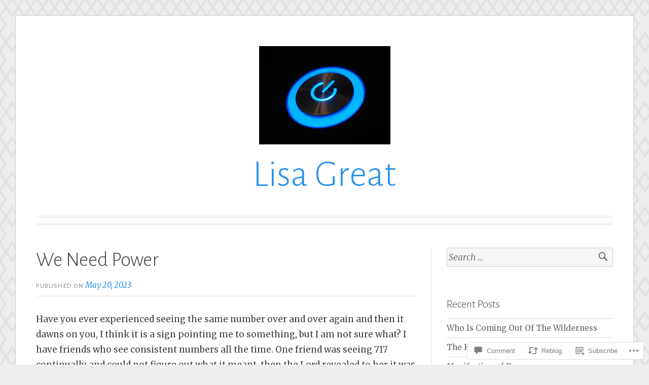

--- FILE ---
content_type: text/html; charset=UTF-8
request_url: https://lisagreat.com/2023/05/20/we-need-power/
body_size: 28039
content:
<!DOCTYPE html>
<html lang="en">
<head>
<meta charset="UTF-8">
<meta name="viewport" content="width=device-width, initial-scale=1">
<link rel="profile" href="http://gmpg.org/xfn/11">
<link rel="pingback" href="https://lisagreat.com/xmlrpc.php">

<title>We Need Power &#8211; Lisa Great</title>
<meta name='robots' content='max-image-preview:large' />

<!-- Async WordPress.com Remote Login -->
<script id="wpcom_remote_login_js">
var wpcom_remote_login_extra_auth = '';
function wpcom_remote_login_remove_dom_node_id( element_id ) {
	var dom_node = document.getElementById( element_id );
	if ( dom_node ) { dom_node.parentNode.removeChild( dom_node ); }
}
function wpcom_remote_login_remove_dom_node_classes( class_name ) {
	var dom_nodes = document.querySelectorAll( '.' + class_name );
	for ( var i = 0; i < dom_nodes.length; i++ ) {
		dom_nodes[ i ].parentNode.removeChild( dom_nodes[ i ] );
	}
}
function wpcom_remote_login_final_cleanup() {
	wpcom_remote_login_remove_dom_node_classes( "wpcom_remote_login_msg" );
	wpcom_remote_login_remove_dom_node_id( "wpcom_remote_login_key" );
	wpcom_remote_login_remove_dom_node_id( "wpcom_remote_login_validate" );
	wpcom_remote_login_remove_dom_node_id( "wpcom_remote_login_js" );
	wpcom_remote_login_remove_dom_node_id( "wpcom_request_access_iframe" );
	wpcom_remote_login_remove_dom_node_id( "wpcom_request_access_styles" );
}

// Watch for messages back from the remote login
window.addEventListener( "message", function( e ) {
	if ( e.origin === "https://r-login.wordpress.com" ) {
		var data = {};
		try {
			data = JSON.parse( e.data );
		} catch( e ) {
			wpcom_remote_login_final_cleanup();
			return;
		}

		if ( data.msg === 'LOGIN' ) {
			// Clean up the login check iframe
			wpcom_remote_login_remove_dom_node_id( "wpcom_remote_login_key" );

			var id_regex = new RegExp( /^[0-9]+$/ );
			var token_regex = new RegExp( /^.*|.*|.*$/ );
			if (
				token_regex.test( data.token )
				&& id_regex.test( data.wpcomid )
			) {
				// We have everything we need to ask for a login
				var script = document.createElement( "script" );
				script.setAttribute( "id", "wpcom_remote_login_validate" );
				script.src = '/remote-login.php?wpcom_remote_login=validate'
					+ '&wpcomid=' + data.wpcomid
					+ '&token=' + encodeURIComponent( data.token )
					+ '&host=' + window.location.protocol
					+ '//' + window.location.hostname
					+ '&postid=2091'
					+ '&is_singular=1';
				document.body.appendChild( script );
			}

			return;
		}

		// Safari ITP, not logged in, so redirect
		if ( data.msg === 'LOGIN-REDIRECT' ) {
			window.location = 'https://wordpress.com/log-in?redirect_to=' + window.location.href;
			return;
		}

		// Safari ITP, storage access failed, remove the request
		if ( data.msg === 'LOGIN-REMOVE' ) {
			var css_zap = 'html { -webkit-transition: margin-top 1s; transition: margin-top 1s; } /* 9001 */ html { margin-top: 0 !important; } * html body { margin-top: 0 !important; } @media screen and ( max-width: 782px ) { html { margin-top: 0 !important; } * html body { margin-top: 0 !important; } }';
			var style_zap = document.createElement( 'style' );
			style_zap.type = 'text/css';
			style_zap.appendChild( document.createTextNode( css_zap ) );
			document.body.appendChild( style_zap );

			var e = document.getElementById( 'wpcom_request_access_iframe' );
			e.parentNode.removeChild( e );

			document.cookie = 'wordpress_com_login_access=denied; path=/; max-age=31536000';

			return;
		}

		// Safari ITP
		if ( data.msg === 'REQUEST_ACCESS' ) {
			console.log( 'request access: safari' );

			// Check ITP iframe enable/disable knob
			if ( wpcom_remote_login_extra_auth !== 'safari_itp_iframe' ) {
				return;
			}

			// If we are in a "private window" there is no ITP.
			var private_window = false;
			try {
				var opendb = window.openDatabase( null, null, null, null );
			} catch( e ) {
				private_window = true;
			}

			if ( private_window ) {
				console.log( 'private window' );
				return;
			}

			var iframe = document.createElement( 'iframe' );
			iframe.id = 'wpcom_request_access_iframe';
			iframe.setAttribute( 'scrolling', 'no' );
			iframe.setAttribute( 'sandbox', 'allow-storage-access-by-user-activation allow-scripts allow-same-origin allow-top-navigation-by-user-activation' );
			iframe.src = 'https://r-login.wordpress.com/remote-login.php?wpcom_remote_login=request_access&origin=' + encodeURIComponent( data.origin ) + '&wpcomid=' + encodeURIComponent( data.wpcomid );

			var css = 'html { -webkit-transition: margin-top 1s; transition: margin-top 1s; } /* 9001 */ html { margin-top: 46px !important; } * html body { margin-top: 46px !important; } @media screen and ( max-width: 660px ) { html { margin-top: 71px !important; } * html body { margin-top: 71px !important; } #wpcom_request_access_iframe { display: block; height: 71px !important; } } #wpcom_request_access_iframe { border: 0px; height: 46px; position: fixed; top: 0; left: 0; width: 100%; min-width: 100%; z-index: 99999; background: #23282d; } ';

			var style = document.createElement( 'style' );
			style.type = 'text/css';
			style.id = 'wpcom_request_access_styles';
			style.appendChild( document.createTextNode( css ) );
			document.body.appendChild( style );

			document.body.appendChild( iframe );
		}

		if ( data.msg === 'DONE' ) {
			wpcom_remote_login_final_cleanup();
		}
	}
}, false );

// Inject the remote login iframe after the page has had a chance to load
// more critical resources
window.addEventListener( "DOMContentLoaded", function( e ) {
	var iframe = document.createElement( "iframe" );
	iframe.style.display = "none";
	iframe.setAttribute( "scrolling", "no" );
	iframe.setAttribute( "id", "wpcom_remote_login_key" );
	iframe.src = "https://r-login.wordpress.com/remote-login.php"
		+ "?wpcom_remote_login=key"
		+ "&origin=aHR0cHM6Ly9saXNhZ3JlYXQuY29t"
		+ "&wpcomid=108138778"
		+ "&time=" + Math.floor( Date.now() / 1000 );
	document.body.appendChild( iframe );
}, false );
</script>
<link rel='dns-prefetch' href='//s0.wp.com' />
<link rel='dns-prefetch' href='//widgets.wp.com' />
<link rel='dns-prefetch' href='//wordpress.com' />
<link rel='dns-prefetch' href='//fonts-api.wp.com' />
<link rel="alternate" type="application/rss+xml" title="Lisa Great &raquo; Feed" href="https://lisagreat.com/feed/" />
<link rel="alternate" type="application/rss+xml" title="Lisa Great &raquo; Comments Feed" href="https://lisagreat.com/comments/feed/" />
<link rel="alternate" type="application/rss+xml" title="Lisa Great &raquo; We Need Power Comments Feed" href="https://lisagreat.com/2023/05/20/we-need-power/feed/" />
	<script type="text/javascript">
		/* <![CDATA[ */
		function addLoadEvent(func) {
			var oldonload = window.onload;
			if (typeof window.onload != 'function') {
				window.onload = func;
			} else {
				window.onload = function () {
					oldonload();
					func();
				}
			}
		}
		/* ]]> */
	</script>
	<link crossorigin='anonymous' rel='stylesheet' id='all-css-0-1' href='/_static/??-eJxtzEkKgDAQRNELGZs4EDfiWUJsxMzYHby+RARB3BQ8KD6cWZgUGSNDKCL7su2RwCJnbdxjCCnVWYtHggO9ZlxFTsQftYaogf+k3x2+4Vv1voRZqrHvpkHJwV5glDTa&cssminify=yes' type='text/css' media='all' />
<style id='wp-emoji-styles-inline-css'>

	img.wp-smiley, img.emoji {
		display: inline !important;
		border: none !important;
		box-shadow: none !important;
		height: 1em !important;
		width: 1em !important;
		margin: 0 0.07em !important;
		vertical-align: -0.1em !important;
		background: none !important;
		padding: 0 !important;
	}
/*# sourceURL=wp-emoji-styles-inline-css */
</style>
<link crossorigin='anonymous' rel='stylesheet' id='all-css-2-1' href='/wp-content/plugins/gutenberg-core/v22.4.0/build/styles/block-library/style.min.css?m=1768935615i&cssminify=yes' type='text/css' media='all' />
<style id='wp-block-library-inline-css'>
.has-text-align-justify {
	text-align:justify;
}
.has-text-align-justify{text-align:justify;}

/*# sourceURL=wp-block-library-inline-css */
</style><style id='wp-block-image-inline-css'>
.wp-block-image>a,.wp-block-image>figure>a{display:inline-block}.wp-block-image img{box-sizing:border-box;height:auto;max-width:100%;vertical-align:bottom}@media not (prefers-reduced-motion){.wp-block-image img.hide{visibility:hidden}.wp-block-image img.show{animation:show-content-image .4s}}.wp-block-image[style*=border-radius] img,.wp-block-image[style*=border-radius]>a{border-radius:inherit}.wp-block-image.has-custom-border img{box-sizing:border-box}.wp-block-image.aligncenter{text-align:center}.wp-block-image.alignfull>a,.wp-block-image.alignwide>a{width:100%}.wp-block-image.alignfull img,.wp-block-image.alignwide img{height:auto;width:100%}.wp-block-image .aligncenter,.wp-block-image .alignleft,.wp-block-image .alignright,.wp-block-image.aligncenter,.wp-block-image.alignleft,.wp-block-image.alignright{display:table}.wp-block-image .aligncenter>figcaption,.wp-block-image .alignleft>figcaption,.wp-block-image .alignright>figcaption,.wp-block-image.aligncenter>figcaption,.wp-block-image.alignleft>figcaption,.wp-block-image.alignright>figcaption{caption-side:bottom;display:table-caption}.wp-block-image .alignleft{float:left;margin:.5em 1em .5em 0}.wp-block-image .alignright{float:right;margin:.5em 0 .5em 1em}.wp-block-image .aligncenter{margin-left:auto;margin-right:auto}.wp-block-image :where(figcaption){margin-bottom:1em;margin-top:.5em}.wp-block-image.is-style-circle-mask img{border-radius:9999px}@supports ((-webkit-mask-image:none) or (mask-image:none)) or (-webkit-mask-image:none){.wp-block-image.is-style-circle-mask img{border-radius:0;-webkit-mask-image:url('data:image/svg+xml;utf8,<svg viewBox="0 0 100 100" xmlns="http://www.w3.org/2000/svg"><circle cx="50" cy="50" r="50"/></svg>');mask-image:url('data:image/svg+xml;utf8,<svg viewBox="0 0 100 100" xmlns="http://www.w3.org/2000/svg"><circle cx="50" cy="50" r="50"/></svg>');mask-mode:alpha;-webkit-mask-position:center;mask-position:center;-webkit-mask-repeat:no-repeat;mask-repeat:no-repeat;-webkit-mask-size:contain;mask-size:contain}}:root :where(.wp-block-image.is-style-rounded img,.wp-block-image .is-style-rounded img){border-radius:9999px}.wp-block-image figure{margin:0}.wp-lightbox-container{display:flex;flex-direction:column;position:relative}.wp-lightbox-container img{cursor:zoom-in}.wp-lightbox-container img:hover+button{opacity:1}.wp-lightbox-container button{align-items:center;backdrop-filter:blur(16px) saturate(180%);background-color:#5a5a5a40;border:none;border-radius:4px;cursor:zoom-in;display:flex;height:20px;justify-content:center;opacity:0;padding:0;position:absolute;right:16px;text-align:center;top:16px;width:20px;z-index:100}@media not (prefers-reduced-motion){.wp-lightbox-container button{transition:opacity .2s ease}}.wp-lightbox-container button:focus-visible{outline:3px auto #5a5a5a40;outline:3px auto -webkit-focus-ring-color;outline-offset:3px}.wp-lightbox-container button:hover{cursor:pointer;opacity:1}.wp-lightbox-container button:focus{opacity:1}.wp-lightbox-container button:focus,.wp-lightbox-container button:hover,.wp-lightbox-container button:not(:hover):not(:active):not(.has-background){background-color:#5a5a5a40;border:none}.wp-lightbox-overlay{box-sizing:border-box;cursor:zoom-out;height:100vh;left:0;overflow:hidden;position:fixed;top:0;visibility:hidden;width:100%;z-index:100000}.wp-lightbox-overlay .close-button{align-items:center;cursor:pointer;display:flex;justify-content:center;min-height:40px;min-width:40px;padding:0;position:absolute;right:calc(env(safe-area-inset-right) + 16px);top:calc(env(safe-area-inset-top) + 16px);z-index:5000000}.wp-lightbox-overlay .close-button:focus,.wp-lightbox-overlay .close-button:hover,.wp-lightbox-overlay .close-button:not(:hover):not(:active):not(.has-background){background:none;border:none}.wp-lightbox-overlay .lightbox-image-container{height:var(--wp--lightbox-container-height);left:50%;overflow:hidden;position:absolute;top:50%;transform:translate(-50%,-50%);transform-origin:top left;width:var(--wp--lightbox-container-width);z-index:9999999999}.wp-lightbox-overlay .wp-block-image{align-items:center;box-sizing:border-box;display:flex;height:100%;justify-content:center;margin:0;position:relative;transform-origin:0 0;width:100%;z-index:3000000}.wp-lightbox-overlay .wp-block-image img{height:var(--wp--lightbox-image-height);min-height:var(--wp--lightbox-image-height);min-width:var(--wp--lightbox-image-width);width:var(--wp--lightbox-image-width)}.wp-lightbox-overlay .wp-block-image figcaption{display:none}.wp-lightbox-overlay button{background:none;border:none}.wp-lightbox-overlay .scrim{background-color:#fff;height:100%;opacity:.9;position:absolute;width:100%;z-index:2000000}.wp-lightbox-overlay.active{visibility:visible}@media not (prefers-reduced-motion){.wp-lightbox-overlay.active{animation:turn-on-visibility .25s both}.wp-lightbox-overlay.active img{animation:turn-on-visibility .35s both}.wp-lightbox-overlay.show-closing-animation:not(.active){animation:turn-off-visibility .35s both}.wp-lightbox-overlay.show-closing-animation:not(.active) img{animation:turn-off-visibility .25s both}.wp-lightbox-overlay.zoom.active{animation:none;opacity:1;visibility:visible}.wp-lightbox-overlay.zoom.active .lightbox-image-container{animation:lightbox-zoom-in .4s}.wp-lightbox-overlay.zoom.active .lightbox-image-container img{animation:none}.wp-lightbox-overlay.zoom.active .scrim{animation:turn-on-visibility .4s forwards}.wp-lightbox-overlay.zoom.show-closing-animation:not(.active){animation:none}.wp-lightbox-overlay.zoom.show-closing-animation:not(.active) .lightbox-image-container{animation:lightbox-zoom-out .4s}.wp-lightbox-overlay.zoom.show-closing-animation:not(.active) .lightbox-image-container img{animation:none}.wp-lightbox-overlay.zoom.show-closing-animation:not(.active) .scrim{animation:turn-off-visibility .4s forwards}}@keyframes show-content-image{0%{visibility:hidden}99%{visibility:hidden}to{visibility:visible}}@keyframes turn-on-visibility{0%{opacity:0}to{opacity:1}}@keyframes turn-off-visibility{0%{opacity:1;visibility:visible}99%{opacity:0;visibility:visible}to{opacity:0;visibility:hidden}}@keyframes lightbox-zoom-in{0%{transform:translate(calc((-100vw + var(--wp--lightbox-scrollbar-width))/2 + var(--wp--lightbox-initial-left-position)),calc(-50vh + var(--wp--lightbox-initial-top-position))) scale(var(--wp--lightbox-scale))}to{transform:translate(-50%,-50%) scale(1)}}@keyframes lightbox-zoom-out{0%{transform:translate(-50%,-50%) scale(1);visibility:visible}99%{visibility:visible}to{transform:translate(calc((-100vw + var(--wp--lightbox-scrollbar-width))/2 + var(--wp--lightbox-initial-left-position)),calc(-50vh + var(--wp--lightbox-initial-top-position))) scale(var(--wp--lightbox-scale));visibility:hidden}}
/*# sourceURL=https://s0.wp.com/wp-content/plugins/gutenberg-core/v22.4.0/build/styles/block-library/image/style.min.css */
</style>
<style id='wp-block-paragraph-inline-css'>
.is-small-text{font-size:.875em}.is-regular-text{font-size:1em}.is-large-text{font-size:2.25em}.is-larger-text{font-size:3em}.has-drop-cap:not(:focus):first-letter{float:left;font-size:8.4em;font-style:normal;font-weight:100;line-height:.68;margin:.05em .1em 0 0;text-transform:uppercase}body.rtl .has-drop-cap:not(:focus):first-letter{float:none;margin-left:.1em}p.has-drop-cap.has-background{overflow:hidden}:root :where(p.has-background){padding:1.25em 2.375em}:where(p.has-text-color:not(.has-link-color)) a{color:inherit}p.has-text-align-left[style*="writing-mode:vertical-lr"],p.has-text-align-right[style*="writing-mode:vertical-rl"]{rotate:180deg}
/*# sourceURL=https://s0.wp.com/wp-content/plugins/gutenberg-core/v22.4.0/build/styles/block-library/paragraph/style.min.css */
</style>
<style id='global-styles-inline-css'>
:root{--wp--preset--aspect-ratio--square: 1;--wp--preset--aspect-ratio--4-3: 4/3;--wp--preset--aspect-ratio--3-4: 3/4;--wp--preset--aspect-ratio--3-2: 3/2;--wp--preset--aspect-ratio--2-3: 2/3;--wp--preset--aspect-ratio--16-9: 16/9;--wp--preset--aspect-ratio--9-16: 9/16;--wp--preset--color--black: #000000;--wp--preset--color--cyan-bluish-gray: #abb8c3;--wp--preset--color--white: #fff;--wp--preset--color--pale-pink: #f78da7;--wp--preset--color--vivid-red: #cf2e2e;--wp--preset--color--luminous-vivid-orange: #ff6900;--wp--preset--color--luminous-vivid-amber: #fcb900;--wp--preset--color--light-green-cyan: #7bdcb5;--wp--preset--color--vivid-green-cyan: #00d084;--wp--preset--color--pale-cyan-blue: #8ed1fc;--wp--preset--color--vivid-cyan-blue: #0693e3;--wp--preset--color--vivid-purple: #9b51e0;--wp--preset--color--blue: #2590ec;--wp--preset--color--dark-gray: #404040;--wp--preset--color--medium-gray: #666;--wp--preset--color--light-gray: #eee;--wp--preset--gradient--vivid-cyan-blue-to-vivid-purple: linear-gradient(135deg,rgb(6,147,227) 0%,rgb(155,81,224) 100%);--wp--preset--gradient--light-green-cyan-to-vivid-green-cyan: linear-gradient(135deg,rgb(122,220,180) 0%,rgb(0,208,130) 100%);--wp--preset--gradient--luminous-vivid-amber-to-luminous-vivid-orange: linear-gradient(135deg,rgb(252,185,0) 0%,rgb(255,105,0) 100%);--wp--preset--gradient--luminous-vivid-orange-to-vivid-red: linear-gradient(135deg,rgb(255,105,0) 0%,rgb(207,46,46) 100%);--wp--preset--gradient--very-light-gray-to-cyan-bluish-gray: linear-gradient(135deg,rgb(238,238,238) 0%,rgb(169,184,195) 100%);--wp--preset--gradient--cool-to-warm-spectrum: linear-gradient(135deg,rgb(74,234,220) 0%,rgb(151,120,209) 20%,rgb(207,42,186) 40%,rgb(238,44,130) 60%,rgb(251,105,98) 80%,rgb(254,248,76) 100%);--wp--preset--gradient--blush-light-purple: linear-gradient(135deg,rgb(255,206,236) 0%,rgb(152,150,240) 100%);--wp--preset--gradient--blush-bordeaux: linear-gradient(135deg,rgb(254,205,165) 0%,rgb(254,45,45) 50%,rgb(107,0,62) 100%);--wp--preset--gradient--luminous-dusk: linear-gradient(135deg,rgb(255,203,112) 0%,rgb(199,81,192) 50%,rgb(65,88,208) 100%);--wp--preset--gradient--pale-ocean: linear-gradient(135deg,rgb(255,245,203) 0%,rgb(182,227,212) 50%,rgb(51,167,181) 100%);--wp--preset--gradient--electric-grass: linear-gradient(135deg,rgb(202,248,128) 0%,rgb(113,206,126) 100%);--wp--preset--gradient--midnight: linear-gradient(135deg,rgb(2,3,129) 0%,rgb(40,116,252) 100%);--wp--preset--font-size--small: 13px;--wp--preset--font-size--medium: 20px;--wp--preset--font-size--large: 36px;--wp--preset--font-size--x-large: 42px;--wp--preset--font-family--albert-sans: 'Albert Sans', sans-serif;--wp--preset--font-family--alegreya: Alegreya, serif;--wp--preset--font-family--arvo: Arvo, serif;--wp--preset--font-family--bodoni-moda: 'Bodoni Moda', serif;--wp--preset--font-family--bricolage-grotesque: 'Bricolage Grotesque', sans-serif;--wp--preset--font-family--cabin: Cabin, sans-serif;--wp--preset--font-family--chivo: Chivo, sans-serif;--wp--preset--font-family--commissioner: Commissioner, sans-serif;--wp--preset--font-family--cormorant: Cormorant, serif;--wp--preset--font-family--courier-prime: 'Courier Prime', monospace;--wp--preset--font-family--crimson-pro: 'Crimson Pro', serif;--wp--preset--font-family--dm-mono: 'DM Mono', monospace;--wp--preset--font-family--dm-sans: 'DM Sans', sans-serif;--wp--preset--font-family--dm-serif-display: 'DM Serif Display', serif;--wp--preset--font-family--domine: Domine, serif;--wp--preset--font-family--eb-garamond: 'EB Garamond', serif;--wp--preset--font-family--epilogue: Epilogue, sans-serif;--wp--preset--font-family--fahkwang: Fahkwang, sans-serif;--wp--preset--font-family--figtree: Figtree, sans-serif;--wp--preset--font-family--fira-sans: 'Fira Sans', sans-serif;--wp--preset--font-family--fjalla-one: 'Fjalla One', sans-serif;--wp--preset--font-family--fraunces: Fraunces, serif;--wp--preset--font-family--gabarito: Gabarito, system-ui;--wp--preset--font-family--ibm-plex-mono: 'IBM Plex Mono', monospace;--wp--preset--font-family--ibm-plex-sans: 'IBM Plex Sans', sans-serif;--wp--preset--font-family--ibarra-real-nova: 'Ibarra Real Nova', serif;--wp--preset--font-family--instrument-serif: 'Instrument Serif', serif;--wp--preset--font-family--inter: Inter, sans-serif;--wp--preset--font-family--josefin-sans: 'Josefin Sans', sans-serif;--wp--preset--font-family--jost: Jost, sans-serif;--wp--preset--font-family--libre-baskerville: 'Libre Baskerville', serif;--wp--preset--font-family--libre-franklin: 'Libre Franklin', sans-serif;--wp--preset--font-family--literata: Literata, serif;--wp--preset--font-family--lora: Lora, serif;--wp--preset--font-family--merriweather: Merriweather, serif;--wp--preset--font-family--montserrat: Montserrat, sans-serif;--wp--preset--font-family--newsreader: Newsreader, serif;--wp--preset--font-family--noto-sans-mono: 'Noto Sans Mono', sans-serif;--wp--preset--font-family--nunito: Nunito, sans-serif;--wp--preset--font-family--open-sans: 'Open Sans', sans-serif;--wp--preset--font-family--overpass: Overpass, sans-serif;--wp--preset--font-family--pt-serif: 'PT Serif', serif;--wp--preset--font-family--petrona: Petrona, serif;--wp--preset--font-family--piazzolla: Piazzolla, serif;--wp--preset--font-family--playfair-display: 'Playfair Display', serif;--wp--preset--font-family--plus-jakarta-sans: 'Plus Jakarta Sans', sans-serif;--wp--preset--font-family--poppins: Poppins, sans-serif;--wp--preset--font-family--raleway: Raleway, sans-serif;--wp--preset--font-family--roboto: Roboto, sans-serif;--wp--preset--font-family--roboto-slab: 'Roboto Slab', serif;--wp--preset--font-family--rubik: Rubik, sans-serif;--wp--preset--font-family--rufina: Rufina, serif;--wp--preset--font-family--sora: Sora, sans-serif;--wp--preset--font-family--source-sans-3: 'Source Sans 3', sans-serif;--wp--preset--font-family--source-serif-4: 'Source Serif 4', serif;--wp--preset--font-family--space-mono: 'Space Mono', monospace;--wp--preset--font-family--syne: Syne, sans-serif;--wp--preset--font-family--texturina: Texturina, serif;--wp--preset--font-family--urbanist: Urbanist, sans-serif;--wp--preset--font-family--work-sans: 'Work Sans', sans-serif;--wp--preset--spacing--20: 0.44rem;--wp--preset--spacing--30: 0.67rem;--wp--preset--spacing--40: 1rem;--wp--preset--spacing--50: 1.5rem;--wp--preset--spacing--60: 2.25rem;--wp--preset--spacing--70: 3.38rem;--wp--preset--spacing--80: 5.06rem;--wp--preset--shadow--natural: 6px 6px 9px rgba(0, 0, 0, 0.2);--wp--preset--shadow--deep: 12px 12px 50px rgba(0, 0, 0, 0.4);--wp--preset--shadow--sharp: 6px 6px 0px rgba(0, 0, 0, 0.2);--wp--preset--shadow--outlined: 6px 6px 0px -3px rgb(255, 255, 255), 6px 6px rgb(0, 0, 0);--wp--preset--shadow--crisp: 6px 6px 0px rgb(0, 0, 0);}:where(body) { margin: 0; }:where(.is-layout-flex){gap: 0.5em;}:where(.is-layout-grid){gap: 0.5em;}body .is-layout-flex{display: flex;}.is-layout-flex{flex-wrap: wrap;align-items: center;}.is-layout-flex > :is(*, div){margin: 0;}body .is-layout-grid{display: grid;}.is-layout-grid > :is(*, div){margin: 0;}body{padding-top: 0px;padding-right: 0px;padding-bottom: 0px;padding-left: 0px;}:root :where(.wp-element-button, .wp-block-button__link){background-color: #32373c;border-width: 0;color: #fff;font-family: inherit;font-size: inherit;font-style: inherit;font-weight: inherit;letter-spacing: inherit;line-height: inherit;padding-top: calc(0.667em + 2px);padding-right: calc(1.333em + 2px);padding-bottom: calc(0.667em + 2px);padding-left: calc(1.333em + 2px);text-decoration: none;text-transform: inherit;}.has-black-color{color: var(--wp--preset--color--black) !important;}.has-cyan-bluish-gray-color{color: var(--wp--preset--color--cyan-bluish-gray) !important;}.has-white-color{color: var(--wp--preset--color--white) !important;}.has-pale-pink-color{color: var(--wp--preset--color--pale-pink) !important;}.has-vivid-red-color{color: var(--wp--preset--color--vivid-red) !important;}.has-luminous-vivid-orange-color{color: var(--wp--preset--color--luminous-vivid-orange) !important;}.has-luminous-vivid-amber-color{color: var(--wp--preset--color--luminous-vivid-amber) !important;}.has-light-green-cyan-color{color: var(--wp--preset--color--light-green-cyan) !important;}.has-vivid-green-cyan-color{color: var(--wp--preset--color--vivid-green-cyan) !important;}.has-pale-cyan-blue-color{color: var(--wp--preset--color--pale-cyan-blue) !important;}.has-vivid-cyan-blue-color{color: var(--wp--preset--color--vivid-cyan-blue) !important;}.has-vivid-purple-color{color: var(--wp--preset--color--vivid-purple) !important;}.has-blue-color{color: var(--wp--preset--color--blue) !important;}.has-dark-gray-color{color: var(--wp--preset--color--dark-gray) !important;}.has-medium-gray-color{color: var(--wp--preset--color--medium-gray) !important;}.has-light-gray-color{color: var(--wp--preset--color--light-gray) !important;}.has-black-background-color{background-color: var(--wp--preset--color--black) !important;}.has-cyan-bluish-gray-background-color{background-color: var(--wp--preset--color--cyan-bluish-gray) !important;}.has-white-background-color{background-color: var(--wp--preset--color--white) !important;}.has-pale-pink-background-color{background-color: var(--wp--preset--color--pale-pink) !important;}.has-vivid-red-background-color{background-color: var(--wp--preset--color--vivid-red) !important;}.has-luminous-vivid-orange-background-color{background-color: var(--wp--preset--color--luminous-vivid-orange) !important;}.has-luminous-vivid-amber-background-color{background-color: var(--wp--preset--color--luminous-vivid-amber) !important;}.has-light-green-cyan-background-color{background-color: var(--wp--preset--color--light-green-cyan) !important;}.has-vivid-green-cyan-background-color{background-color: var(--wp--preset--color--vivid-green-cyan) !important;}.has-pale-cyan-blue-background-color{background-color: var(--wp--preset--color--pale-cyan-blue) !important;}.has-vivid-cyan-blue-background-color{background-color: var(--wp--preset--color--vivid-cyan-blue) !important;}.has-vivid-purple-background-color{background-color: var(--wp--preset--color--vivid-purple) !important;}.has-blue-background-color{background-color: var(--wp--preset--color--blue) !important;}.has-dark-gray-background-color{background-color: var(--wp--preset--color--dark-gray) !important;}.has-medium-gray-background-color{background-color: var(--wp--preset--color--medium-gray) !important;}.has-light-gray-background-color{background-color: var(--wp--preset--color--light-gray) !important;}.has-black-border-color{border-color: var(--wp--preset--color--black) !important;}.has-cyan-bluish-gray-border-color{border-color: var(--wp--preset--color--cyan-bluish-gray) !important;}.has-white-border-color{border-color: var(--wp--preset--color--white) !important;}.has-pale-pink-border-color{border-color: var(--wp--preset--color--pale-pink) !important;}.has-vivid-red-border-color{border-color: var(--wp--preset--color--vivid-red) !important;}.has-luminous-vivid-orange-border-color{border-color: var(--wp--preset--color--luminous-vivid-orange) !important;}.has-luminous-vivid-amber-border-color{border-color: var(--wp--preset--color--luminous-vivid-amber) !important;}.has-light-green-cyan-border-color{border-color: var(--wp--preset--color--light-green-cyan) !important;}.has-vivid-green-cyan-border-color{border-color: var(--wp--preset--color--vivid-green-cyan) !important;}.has-pale-cyan-blue-border-color{border-color: var(--wp--preset--color--pale-cyan-blue) !important;}.has-vivid-cyan-blue-border-color{border-color: var(--wp--preset--color--vivid-cyan-blue) !important;}.has-vivid-purple-border-color{border-color: var(--wp--preset--color--vivid-purple) !important;}.has-blue-border-color{border-color: var(--wp--preset--color--blue) !important;}.has-dark-gray-border-color{border-color: var(--wp--preset--color--dark-gray) !important;}.has-medium-gray-border-color{border-color: var(--wp--preset--color--medium-gray) !important;}.has-light-gray-border-color{border-color: var(--wp--preset--color--light-gray) !important;}.has-vivid-cyan-blue-to-vivid-purple-gradient-background{background: var(--wp--preset--gradient--vivid-cyan-blue-to-vivid-purple) !important;}.has-light-green-cyan-to-vivid-green-cyan-gradient-background{background: var(--wp--preset--gradient--light-green-cyan-to-vivid-green-cyan) !important;}.has-luminous-vivid-amber-to-luminous-vivid-orange-gradient-background{background: var(--wp--preset--gradient--luminous-vivid-amber-to-luminous-vivid-orange) !important;}.has-luminous-vivid-orange-to-vivid-red-gradient-background{background: var(--wp--preset--gradient--luminous-vivid-orange-to-vivid-red) !important;}.has-very-light-gray-to-cyan-bluish-gray-gradient-background{background: var(--wp--preset--gradient--very-light-gray-to-cyan-bluish-gray) !important;}.has-cool-to-warm-spectrum-gradient-background{background: var(--wp--preset--gradient--cool-to-warm-spectrum) !important;}.has-blush-light-purple-gradient-background{background: var(--wp--preset--gradient--blush-light-purple) !important;}.has-blush-bordeaux-gradient-background{background: var(--wp--preset--gradient--blush-bordeaux) !important;}.has-luminous-dusk-gradient-background{background: var(--wp--preset--gradient--luminous-dusk) !important;}.has-pale-ocean-gradient-background{background: var(--wp--preset--gradient--pale-ocean) !important;}.has-electric-grass-gradient-background{background: var(--wp--preset--gradient--electric-grass) !important;}.has-midnight-gradient-background{background: var(--wp--preset--gradient--midnight) !important;}.has-small-font-size{font-size: var(--wp--preset--font-size--small) !important;}.has-medium-font-size{font-size: var(--wp--preset--font-size--medium) !important;}.has-large-font-size{font-size: var(--wp--preset--font-size--large) !important;}.has-x-large-font-size{font-size: var(--wp--preset--font-size--x-large) !important;}.has-albert-sans-font-family{font-family: var(--wp--preset--font-family--albert-sans) !important;}.has-alegreya-font-family{font-family: var(--wp--preset--font-family--alegreya) !important;}.has-arvo-font-family{font-family: var(--wp--preset--font-family--arvo) !important;}.has-bodoni-moda-font-family{font-family: var(--wp--preset--font-family--bodoni-moda) !important;}.has-bricolage-grotesque-font-family{font-family: var(--wp--preset--font-family--bricolage-grotesque) !important;}.has-cabin-font-family{font-family: var(--wp--preset--font-family--cabin) !important;}.has-chivo-font-family{font-family: var(--wp--preset--font-family--chivo) !important;}.has-commissioner-font-family{font-family: var(--wp--preset--font-family--commissioner) !important;}.has-cormorant-font-family{font-family: var(--wp--preset--font-family--cormorant) !important;}.has-courier-prime-font-family{font-family: var(--wp--preset--font-family--courier-prime) !important;}.has-crimson-pro-font-family{font-family: var(--wp--preset--font-family--crimson-pro) !important;}.has-dm-mono-font-family{font-family: var(--wp--preset--font-family--dm-mono) !important;}.has-dm-sans-font-family{font-family: var(--wp--preset--font-family--dm-sans) !important;}.has-dm-serif-display-font-family{font-family: var(--wp--preset--font-family--dm-serif-display) !important;}.has-domine-font-family{font-family: var(--wp--preset--font-family--domine) !important;}.has-eb-garamond-font-family{font-family: var(--wp--preset--font-family--eb-garamond) !important;}.has-epilogue-font-family{font-family: var(--wp--preset--font-family--epilogue) !important;}.has-fahkwang-font-family{font-family: var(--wp--preset--font-family--fahkwang) !important;}.has-figtree-font-family{font-family: var(--wp--preset--font-family--figtree) !important;}.has-fira-sans-font-family{font-family: var(--wp--preset--font-family--fira-sans) !important;}.has-fjalla-one-font-family{font-family: var(--wp--preset--font-family--fjalla-one) !important;}.has-fraunces-font-family{font-family: var(--wp--preset--font-family--fraunces) !important;}.has-gabarito-font-family{font-family: var(--wp--preset--font-family--gabarito) !important;}.has-ibm-plex-mono-font-family{font-family: var(--wp--preset--font-family--ibm-plex-mono) !important;}.has-ibm-plex-sans-font-family{font-family: var(--wp--preset--font-family--ibm-plex-sans) !important;}.has-ibarra-real-nova-font-family{font-family: var(--wp--preset--font-family--ibarra-real-nova) !important;}.has-instrument-serif-font-family{font-family: var(--wp--preset--font-family--instrument-serif) !important;}.has-inter-font-family{font-family: var(--wp--preset--font-family--inter) !important;}.has-josefin-sans-font-family{font-family: var(--wp--preset--font-family--josefin-sans) !important;}.has-jost-font-family{font-family: var(--wp--preset--font-family--jost) !important;}.has-libre-baskerville-font-family{font-family: var(--wp--preset--font-family--libre-baskerville) !important;}.has-libre-franklin-font-family{font-family: var(--wp--preset--font-family--libre-franklin) !important;}.has-literata-font-family{font-family: var(--wp--preset--font-family--literata) !important;}.has-lora-font-family{font-family: var(--wp--preset--font-family--lora) !important;}.has-merriweather-font-family{font-family: var(--wp--preset--font-family--merriweather) !important;}.has-montserrat-font-family{font-family: var(--wp--preset--font-family--montserrat) !important;}.has-newsreader-font-family{font-family: var(--wp--preset--font-family--newsreader) !important;}.has-noto-sans-mono-font-family{font-family: var(--wp--preset--font-family--noto-sans-mono) !important;}.has-nunito-font-family{font-family: var(--wp--preset--font-family--nunito) !important;}.has-open-sans-font-family{font-family: var(--wp--preset--font-family--open-sans) !important;}.has-overpass-font-family{font-family: var(--wp--preset--font-family--overpass) !important;}.has-pt-serif-font-family{font-family: var(--wp--preset--font-family--pt-serif) !important;}.has-petrona-font-family{font-family: var(--wp--preset--font-family--petrona) !important;}.has-piazzolla-font-family{font-family: var(--wp--preset--font-family--piazzolla) !important;}.has-playfair-display-font-family{font-family: var(--wp--preset--font-family--playfair-display) !important;}.has-plus-jakarta-sans-font-family{font-family: var(--wp--preset--font-family--plus-jakarta-sans) !important;}.has-poppins-font-family{font-family: var(--wp--preset--font-family--poppins) !important;}.has-raleway-font-family{font-family: var(--wp--preset--font-family--raleway) !important;}.has-roboto-font-family{font-family: var(--wp--preset--font-family--roboto) !important;}.has-roboto-slab-font-family{font-family: var(--wp--preset--font-family--roboto-slab) !important;}.has-rubik-font-family{font-family: var(--wp--preset--font-family--rubik) !important;}.has-rufina-font-family{font-family: var(--wp--preset--font-family--rufina) !important;}.has-sora-font-family{font-family: var(--wp--preset--font-family--sora) !important;}.has-source-sans-3-font-family{font-family: var(--wp--preset--font-family--source-sans-3) !important;}.has-source-serif-4-font-family{font-family: var(--wp--preset--font-family--source-serif-4) !important;}.has-space-mono-font-family{font-family: var(--wp--preset--font-family--space-mono) !important;}.has-syne-font-family{font-family: var(--wp--preset--font-family--syne) !important;}.has-texturina-font-family{font-family: var(--wp--preset--font-family--texturina) !important;}.has-urbanist-font-family{font-family: var(--wp--preset--font-family--urbanist) !important;}.has-work-sans-font-family{font-family: var(--wp--preset--font-family--work-sans) !important;}
/*# sourceURL=global-styles-inline-css */
</style>

<style id='classic-theme-styles-inline-css'>
.wp-block-button__link{background-color:#32373c;border-radius:9999px;box-shadow:none;color:#fff;font-size:1.125em;padding:calc(.667em + 2px) calc(1.333em + 2px);text-decoration:none}.wp-block-file__button{background:#32373c;color:#fff}.wp-block-accordion-heading{margin:0}.wp-block-accordion-heading__toggle{background-color:inherit!important;color:inherit!important}.wp-block-accordion-heading__toggle:not(:focus-visible){outline:none}.wp-block-accordion-heading__toggle:focus,.wp-block-accordion-heading__toggle:hover{background-color:inherit!important;border:none;box-shadow:none;color:inherit;padding:var(--wp--preset--spacing--20,1em) 0;text-decoration:none}.wp-block-accordion-heading__toggle:focus-visible{outline:auto;outline-offset:0}
/*# sourceURL=/wp-content/plugins/gutenberg-core/v22.4.0/build/styles/block-library/classic.min.css */
</style>
<link crossorigin='anonymous' rel='stylesheet' id='all-css-4-1' href='/_static/??-eJx9jlmOAjEMRC+E2zTDsHwgjoKStAWBOIlip9HcftJCLAKJH0uuqlc2XjO4FJWiYg716KOgSzYkdxFcdP2m60E850BQaOyWOHjRRwJE/wJ1TmSGL0Vc4dlVqOmcjU4JpsEbCsQt9g275saAtbmQCLTJvjLoqYHyjTuTZuMu0KRbxc1ATinezcNIcUgFTdXERtW7DwylOLTVhwFHKradbuL0s7zv0zN73vXr1eZnvvzdLs7/kHh+KQ==&cssminify=yes' type='text/css' media='all' />
<link rel='stylesheet' id='verbum-gutenberg-css-css' href='https://widgets.wp.com/verbum-block-editor/block-editor.css?ver=1738686361' media='all' />
<link crossorigin='anonymous' rel='stylesheet' id='all-css-6-1' href='/_static/??/wp-content/mu-plugins/comment-likes/css/comment-likes.css,/i/noticons/noticons.css,/wp-content/themes/pub/toujours/style.css?m=1741693348j&cssminify=yes' type='text/css' media='all' />
<link rel='stylesheet' id='toujours-fonts-css' href='https://fonts-api.wp.com/css?family=Alegreya+Sans%3A300%2C500%2C300italic%2C500italic%7CMerriweather%3A700italic%2C400%2C400italic%2C700%2C600&#038;subset=latin%2Clatin-ext' media='all' />
<link crossorigin='anonymous' rel='stylesheet' id='all-css-8-1' href='/_static/??-eJx9j8EKwjAQRH/IuFQr9SJ+irRhjUmTbMhuKP17U/AQsPQ2D2ZmZ2FJSlMUjALywYAMqUwgVByVzDB50jOfNfMJGmsoKvlibGRwKGnU848hEEV42ajBYMRsa4L35V/p3v2tiGX1qJakKRwNyVjHmioNVFeDRyGDpOqLo9g6uwX19qPNW/QZHt1wu17u/dD17gvE13Ks&cssminify=yes' type='text/css' media='all' />
<link crossorigin='anonymous' rel='stylesheet' id='print-css-9-1' href='/wp-content/mu-plugins/global-print/global-print.css?m=1465851035i&cssminify=yes' type='text/css' media='print' />
<style id='jetpack-global-styles-frontend-style-inline-css'>
:root { --font-headings: unset; --font-base: unset; --font-headings-default: -apple-system,BlinkMacSystemFont,"Segoe UI",Roboto,Oxygen-Sans,Ubuntu,Cantarell,"Helvetica Neue",sans-serif; --font-base-default: -apple-system,BlinkMacSystemFont,"Segoe UI",Roboto,Oxygen-Sans,Ubuntu,Cantarell,"Helvetica Neue",sans-serif;}
/*# sourceURL=jetpack-global-styles-frontend-style-inline-css */
</style>
<link crossorigin='anonymous' rel='stylesheet' id='all-css-12-1' href='/_static/??-eJyNjcEKwjAQRH/IuFRT6kX8FNkmS5K6yQY3Qfx7bfEiXrwM82B4A49qnJRGpUHupnIPqSgs1Cq624chi6zhO5OCRryTR++fW00l7J3qDv43XVNxoOISsmEJol/wY2uR8vs3WggsM/I6uOTzMI3Hw8lOg11eUT1JKA==&cssminify=yes' type='text/css' media='all' />
<script type="text/javascript" id="jetpack_related-posts-js-extra">
/* <![CDATA[ */
var related_posts_js_options = {"post_heading":"h4"};
//# sourceURL=jetpack_related-posts-js-extra
/* ]]> */
</script>
<script type="text/javascript" id="wpcom-actionbar-placeholder-js-extra">
/* <![CDATA[ */
var actionbardata = {"siteID":"108138778","postID":"2091","siteURL":"https://lisagreat.com","xhrURL":"https://lisagreat.com/wp-admin/admin-ajax.php","nonce":"599d797d32","isLoggedIn":"","statusMessage":"","subsEmailDefault":"instantly","proxyScriptUrl":"https://s0.wp.com/wp-content/js/wpcom-proxy-request.js?m=1513050504i&amp;ver=20211021","shortlink":"https://wp.me/p7jJPQ-xJ","i18n":{"followedText":"New posts from this site will now appear in your \u003Ca href=\"https://wordpress.com/reader\"\u003EReader\u003C/a\u003E","foldBar":"Collapse this bar","unfoldBar":"Expand this bar","shortLinkCopied":"Shortlink copied to clipboard."}};
//# sourceURL=wpcom-actionbar-placeholder-js-extra
/* ]]> */
</script>
<script type="text/javascript" id="jetpack-mu-wpcom-settings-js-before">
/* <![CDATA[ */
var JETPACK_MU_WPCOM_SETTINGS = {"assetsUrl":"https://s0.wp.com/wp-content/mu-plugins/jetpack-mu-wpcom-plugin/moon/jetpack_vendor/automattic/jetpack-mu-wpcom/src/build/"};
//# sourceURL=jetpack-mu-wpcom-settings-js-before
/* ]]> */
</script>
<script crossorigin='anonymous' type='text/javascript'  src='/_static/??-eJx1jcEOwiAQRH/I7dYm6Mn4KabCpgFhQVhS+/digkk9eJpM5uUNrgl0ZCEWDBWSr4vlgo4kzfrRO4YYGW+WNd6r9QYz+VnIQIpFym8bguXBlQPuxK4xXiDl+Nq+W5P5aqh8RveslLcee8FfCIJdcjvt8DVcjmelxvE0Tcq9AV2gTlk='></script>
<script type="text/javascript" id="rlt-proxy-js-after">
/* <![CDATA[ */
	rltInitialize( {"token":null,"iframeOrigins":["https:\/\/widgets.wp.com"]} );
//# sourceURL=rlt-proxy-js-after
/* ]]> */
</script>
<link rel="EditURI" type="application/rsd+xml" title="RSD" href="https://lisagreatdotcom.wordpress.com/xmlrpc.php?rsd" />
<meta name="generator" content="WordPress.com" />
<link rel="canonical" href="https://lisagreat.com/2023/05/20/we-need-power/" />
<link rel='shortlink' href='https://wp.me/p7jJPQ-xJ' />
<link rel="alternate" type="application/json+oembed" href="https://public-api.wordpress.com/oembed/?format=json&amp;url=https%3A%2F%2Flisagreat.com%2F2023%2F05%2F20%2Fwe-need-power%2F&amp;for=wpcom-auto-discovery" /><link rel="alternate" type="application/xml+oembed" href="https://public-api.wordpress.com/oembed/?format=xml&amp;url=https%3A%2F%2Flisagreat.com%2F2023%2F05%2F20%2Fwe-need-power%2F&amp;for=wpcom-auto-discovery" />
<!-- Jetpack Open Graph Tags -->
<meta property="og:type" content="article" />
<meta property="og:title" content="We Need Power" />
<meta property="og:url" content="https://lisagreat.com/2023/05/20/we-need-power/" />
<meta property="og:description" content="Have you ever experienced seeing the same number over and over again and then it dawns on you, I think it is a sign pointing me to something, but I am not sure what? I have friends who see consiste…" />
<meta property="article:published_time" content="2023-05-20T11:47:04+00:00" />
<meta property="article:modified_time" content="2023-05-20T11:47:04+00:00" />
<meta property="og:site_name" content="Lisa Great" />
<meta property="og:image" content="https://lisagreat.com/wp-content/uploads/2023/05/img_5124.jpg" />
<meta property="og:image:width" content="1247" />
<meta property="og:image:height" content="701" />
<meta property="og:image:alt" content="" />
<meta property="og:locale" content="en_US" />
<meta property="article:publisher" content="https://www.facebook.com/WordPresscom" />
<meta name="twitter:text:title" content="We Need Power" />
<meta name="twitter:image" content="https://lisagreat.com/wp-content/uploads/2023/05/img_5124.jpg?w=640" />
<meta name="twitter:card" content="summary_large_image" />

<!-- End Jetpack Open Graph Tags -->
<link rel="search" type="application/opensearchdescription+xml" href="https://lisagreat.com/osd.xml" title="Lisa Great" />
<link rel="search" type="application/opensearchdescription+xml" href="https://s1.wp.com/opensearch.xml" title="WordPress.com" />
<meta name="theme-color" content="#eeeeee" />
<style type="text/css">.recentcomments a{display:inline !important;padding:0 !important;margin:0 !important;}</style>		<style type="text/css">
			.recentcomments a {
				display: inline !important;
				padding: 0 !important;
				margin: 0 !important;
			}

			table.recentcommentsavatartop img.avatar, table.recentcommentsavatarend img.avatar {
				border: 0px;
				margin: 0;
			}

			table.recentcommentsavatartop a, table.recentcommentsavatarend a {
				border: 0px !important;
				background-color: transparent !important;
			}

			td.recentcommentsavatarend, td.recentcommentsavatartop {
				padding: 0px 0px 1px 0px;
				margin: 0px;
			}

			td.recentcommentstextend {
				border: none !important;
				padding: 0px 0px 2px 10px;
			}

			.rtl td.recentcommentstextend {
				padding: 0px 10px 2px 0px;
			}

			td.recentcommentstexttop {
				border: none;
				padding: 0px 0px 0px 10px;
			}

			.rtl td.recentcommentstexttop {
				padding: 0px 10px 0px 0px;
			}
		</style>
		<meta name="description" content="Have you ever experienced seeing the same number over and over again and then it dawns on you, I think it is a sign pointing me to something, but I am not sure what? I have friends who see consistent numbers all the time. One friend was seeing 717 continually and could not figure out&hellip;" />
<style type="text/css" id="custom-background-css">
body.custom-background { background-image: url("https://s0.wp.com/wp-content/themes/pub/toujours/images/toujoursbackground20160105.png?m=1712172782i"); background-position: left top; background-size: auto; background-repeat: repeat; background-attachment: scroll; }
</style>
	<link rel="icon" href="https://lisagreat.com/wp-content/uploads/2023/11/image.jpg?w=32" sizes="32x32" />
<link rel="icon" href="https://lisagreat.com/wp-content/uploads/2023/11/image.jpg?w=192" sizes="192x192" />
<link rel="apple-touch-icon" href="https://lisagreat.com/wp-content/uploads/2023/11/image.jpg?w=180" />
<meta name="msapplication-TileImage" content="https://lisagreat.com/wp-content/uploads/2023/11/image.jpg?w=270" />
<link crossorigin='anonymous' rel='stylesheet' id='all-css-0-3' href='/_static/??-eJyNjMEKgzAQBX9Ifdha9CJ+StF1KdFkN7gJ+X0RbM89zjAMSqxJJbEkhFxHnz9ODBunONN+M4Kq4O2EsHil3WDFRT4aMqvw/yHomj0baD40G/tf9BXXcApj27+ej6Hr2247ASkBO20=&cssminify=yes' type='text/css' media='all' />
</head>

<body class="wp-singular post-template-default single single-post postid-2091 single-format-standard custom-background wp-custom-logo wp-embed-responsive wp-theme-pubtoujours customizer-styles-applied jetpack-reblog-enabled has-site-logo">
<div id="page" class="site">
	<a class="skip-link screen-reader-text" href="#content">Skip to content</a>

		<header id="masthead" class="site-header" role="banner">

		<div class="wrap">
			<div class="site-branding">
				<a href="https://lisagreat.com/" class="site-logo-link" rel="home" itemprop="url"><img width="259" height="194" src="https://lisagreat.com/wp-content/uploads/2016/04/activate-4.jpg?w=259" class="site-logo attachment-toujours-site-logo" alt="" data-size="toujours-site-logo" itemprop="logo" decoding="async" srcset="https://lisagreat.com/wp-content/uploads/2016/04/activate-4.jpg 259w, https://lisagreat.com/wp-content/uploads/2016/04/activate-4.jpg?w=150 150w" sizes="(max-width: 259px) 100vw, 259px" data-attachment-id="34" data-permalink="https://lisagreat.com/activate-4/" data-orig-file="https://lisagreat.com/wp-content/uploads/2016/04/activate-4.jpg" data-orig-size="259,194" data-comments-opened="1" data-image-meta="{&quot;aperture&quot;:&quot;0&quot;,&quot;credit&quot;:&quot;&quot;,&quot;camera&quot;:&quot;&quot;,&quot;caption&quot;:&quot;&quot;,&quot;created_timestamp&quot;:&quot;0&quot;,&quot;copyright&quot;:&quot;&quot;,&quot;focal_length&quot;:&quot;0&quot;,&quot;iso&quot;:&quot;0&quot;,&quot;shutter_speed&quot;:&quot;0&quot;,&quot;title&quot;:&quot;&quot;,&quot;orientation&quot;:&quot;0&quot;}" data-image-title="Activate.4" data-image-description="" data-image-caption="" data-medium-file="https://lisagreat.com/wp-content/uploads/2016/04/activate-4.jpg?w=259" data-large-file="https://lisagreat.com/wp-content/uploads/2016/04/activate-4.jpg?w=259" /></a>					<p class="site-title"><a href="https://lisagreat.com/" rel="home">Lisa Great</a></p>
							</div><!-- .site-branding -->

							<nav id="site-navigation" class="main-navigation" role="navigation">
					<button class="menu-toggle" aria-controls="primary-menu" aria-expanded="false">Menu</button>
									</nav><!-- #site-navigation -->
					</div><!-- .wrap -->
	</header><!-- #masthead -->

	
		

		

		<div id="content" class="site-content">
			<div class="wrap">


	<div id="primary" class="content-area">
		<main id="main" class="site-main" role="main">

		
			
<article id="post-2091" class="post-2091 post type-post status-publish format-standard hentry category-uncategorized">

	
	<header class="entry-header">
		
		<h2 class="entry-title">We Need Power</h2>
				<div class="entry-meta">
			<span class="posted-on"><span>Published on <a href="https://lisagreat.com/2023/05/20/we-need-power/" rel="bookmark"><time class="entry-date published updated" datetime="2023-05-20T11:47:04+00:00">May 20, 2023</time></a></span></span> <span class="byline">by <span class="author vcard"><a class="url fn n" href="https://lisagreat.com/author/lisagreat/">lisagreatenebeli</a></span></span>		</div><!-- .entry-meta -->
			</header><!-- .entry-header -->


			<div class="entry-content">

			
<p class="wp-block-paragraph">Have you ever experienced seeing the same number over and over again and then it dawns on you, I think it is a sign pointing me to something, but I am not sure what? I have friends who see consistent numbers all the time. One friend was seeing 717 continually and could not figure out what it meant, then the Lord revealed to her it was a date, not a bible verse. Another friend, consistently sees 1111, she sees it so much she has declared it is her number from God, but what does it mean, she is still not crystal clear. Seeing numbers is very common, henceforth, why people like Troy Brewer has a whole series on Prophetic Numbers.</p>



<p class="wp-block-paragraph">For the past three weeks or so I have been seeing 808 and 818 over and over again, on the clock, on the odometer in the car, on billboard phone numbers, on buildings as an address number, you name the location, I am seeing the same numbers there. I spoke to a good friend of mine the other day and was telling her about this and she said that is Deuteronomy 8. I filed that away and then today, the Holy Spirit was nudging me to read Deuteronomy 8 and I am so glad I did. This chapter speaks to me personally in so many ways and is a great word of encouragement about the past 10 years of my life. However, I also heard the Holy Spirit speak to me about us as church.</p>



<p class="wp-block-paragraph">Doctrines of men have created a powerless theology, meaning they have taken away the power of God from the people of God. They did it by telling us God doesn’t heal today, there are no longer apostles and prophets on earth, or your sick because you don’t have enough faith. The enemy loves a powerless church, but God created us to be a powerful church. Friends, we need the power of God in the people of God. Deuteronomy 8:18 says, “you shall remember the LORD your God, for it is He who is giving you power to make wealth, that He may confirm His covenant which He swore to your fathers, as it is this day.”</p>



<p class="wp-block-paragraph">This morning the Holy Spirit was showing me that we need the power of God for healing, restoration of marriages and families, forgiveness of other people who have sinned against us, to obtain wealth and for salvation. The power of God is needed for everything we need in life, so when the enemy uses theology to remove the power of God, then we have the people of God who are sick, relationally destroyed, poor or living paycheck to paycheck, or struggling with forgiveness. This should not be!!! I declare today, God is restoring the power of God to the people of God because we are created in the image of God. You can’t heal, save, deliver or make wealth without the power of God. It is time we take back the power of God, for it belongs to us the people of God.</p>



<figure class="wp-block-image size-large"><img data-attachment-id="2090" data-permalink="https://lisagreat.com/2023/05/20/we-need-power/img_5124/" data-orig-file="https://lisagreat.com/wp-content/uploads/2023/05/img_5124.jpg" data-orig-size="1247,701" data-comments-opened="1" data-image-meta="{&quot;aperture&quot;:&quot;0&quot;,&quot;credit&quot;:&quot;&quot;,&quot;camera&quot;:&quot;&quot;,&quot;caption&quot;:&quot;&quot;,&quot;created_timestamp&quot;:&quot;1345290288&quot;,&quot;copyright&quot;:&quot;&quot;,&quot;focal_length&quot;:&quot;0&quot;,&quot;iso&quot;:&quot;0&quot;,&quot;shutter_speed&quot;:&quot;0&quot;,&quot;title&quot;:&quot;&quot;,&quot;orientation&quot;:&quot;1&quot;}" data-image-title="img_5124" data-image-description="" data-image-caption="" data-medium-file="https://lisagreat.com/wp-content/uploads/2023/05/img_5124.jpg?w=300" data-large-file="https://lisagreat.com/wp-content/uploads/2023/05/img_5124.jpg?w=760" width="1024" height="575" src="https://lisagreat.com/wp-content/uploads/2023/05/img_5124.jpg?w=1024" alt="" class="wp-image-2090" srcset="https://lisagreat.com/wp-content/uploads/2023/05/img_5124.jpg?w=1024 1024w, https://lisagreat.com/wp-content/uploads/2023/05/img_5124.jpg?w=150 150w, https://lisagreat.com/wp-content/uploads/2023/05/img_5124.jpg?w=300 300w, https://lisagreat.com/wp-content/uploads/2023/05/img_5124.jpg?w=768 768w, https://lisagreat.com/wp-content/uploads/2023/05/img_5124.jpg 1247w" sizes="(max-width: 1024px) 100vw, 1024px" /></figure>
<div id="jp-post-flair" class="sharedaddy sd-like-enabled sd-sharing-enabled"><div class="sharedaddy sd-sharing-enabled"><div class="robots-nocontent sd-block sd-social sd-social-icon-text sd-sharing"><h3 class="sd-title">Share this:</h3><div class="sd-content"><ul><li class="share-twitter"><a rel="nofollow noopener noreferrer"
				data-shared="sharing-twitter-2091"
				class="share-twitter sd-button share-icon"
				href="https://lisagreat.com/2023/05/20/we-need-power/?share=twitter"
				target="_blank"
				aria-labelledby="sharing-twitter-2091"
				>
				<span id="sharing-twitter-2091" hidden>Share on X (Opens in new window)</span>
				<span>X</span>
			</a></li><li class="share-facebook"><a rel="nofollow noopener noreferrer"
				data-shared="sharing-facebook-2091"
				class="share-facebook sd-button share-icon"
				href="https://lisagreat.com/2023/05/20/we-need-power/?share=facebook"
				target="_blank"
				aria-labelledby="sharing-facebook-2091"
				>
				<span id="sharing-facebook-2091" hidden>Share on Facebook (Opens in new window)</span>
				<span>Facebook</span>
			</a></li><li><a href="#" class="sharing-anchor sd-button share-more"><span>More</span></a></li><li class="share-end"></li></ul><div class="sharing-hidden"><div class="inner" style="display: none;width:150px;"><ul style="background-image:none;"><li class="share-email"><a rel="nofollow noopener noreferrer"
				data-shared="sharing-email-2091"
				class="share-email sd-button share-icon"
				href="mailto:?subject=%5BShared%20Post%5D%20We%20Need%20Power&#038;body=https%3A%2F%2Flisagreat.com%2F2023%2F05%2F20%2Fwe-need-power%2F&#038;share=email"
				target="_blank"
				aria-labelledby="sharing-email-2091"
				data-email-share-error-title="Do you have email set up?" data-email-share-error-text="If you&#039;re having problems sharing via email, you might not have email set up for your browser. You may need to create a new email yourself." data-email-share-nonce="0f5d4a288c" data-email-share-track-url="https://lisagreat.com/2023/05/20/we-need-power/?share=email">
				<span id="sharing-email-2091" hidden>Email a link to a friend (Opens in new window)</span>
				<span>Email</span>
			</a></li><li class="share-end"></li></ul></div></div></div></div></div><div class='sharedaddy sd-block sd-like jetpack-likes-widget-wrapper jetpack-likes-widget-unloaded' id='like-post-wrapper-108138778-2091-697495e8512d8' data-src='//widgets.wp.com/likes/index.html?ver=20260124#blog_id=108138778&amp;post_id=2091&amp;origin=lisagreatdotcom.wordpress.com&amp;obj_id=108138778-2091-697495e8512d8&amp;domain=lisagreat.com' data-name='like-post-frame-108138778-2091-697495e8512d8' data-title='Like or Reblog'><div class='likes-widget-placeholder post-likes-widget-placeholder' style='height: 55px;'><span class='button'><span>Like</span></span> <span class='loading'>Loading...</span></div><span class='sd-text-color'></span><a class='sd-link-color'></a></div>
<div id='jp-relatedposts' class='jp-relatedposts' >
	
</div></div>
			
		</div><!-- .entry-content -->
	
	<footer class="entry-footer">
			</footer><!-- .entry-footer -->
</article><!-- #post-## -->

			
	<nav class="navigation post-navigation" aria-label="Posts">
		<h2 class="screen-reader-text">Post navigation</h2>
		<div class="nav-links"><div class="nav-previous"><a href="https://lisagreat.com/2023/05/19/relational-equity/" rel="prev"><span class="nav-subtitle">Previous</span> <span class="nav-title">Relational Equity</span></a></div><div class="nav-next"><a href="https://lisagreat.com/2023/05/21/justice-is-love/" rel="next"><span class="nav-subtitle">Next</span> <span class="nav-title">Justice Is Love</span></a></div></div>
	</nav>
			
<div id="comments" class="comments-area">

	
	
	
		<div id="respond" class="comment-respond">
		<h3 id="reply-title" class="comment-reply-title">Leave a comment <small><a rel="nofollow" id="cancel-comment-reply-link" href="/2023/05/20/we-need-power/#respond" style="display:none;">Cancel reply</a></small></h3><form action="https://lisagreat.com/wp-comments-post.php" method="post" id="commentform" class="comment-form">


<div class="comment-form__verbum transparent"></div><div class="verbum-form-meta"><input type='hidden' name='comment_post_ID' value='2091' id='comment_post_ID' />
<input type='hidden' name='comment_parent' id='comment_parent' value='0' />

			<input type="hidden" name="highlander_comment_nonce" id="highlander_comment_nonce" value="381428c661" />
			<input type="hidden" name="verbum_show_subscription_modal" value="" /></div><p style="display: none;"><input type="hidden" id="akismet_comment_nonce" name="akismet_comment_nonce" value="8b150f0e8f" /></p><p style="display: none !important;" class="akismet-fields-container" data-prefix="ak_"><label>&#916;<textarea name="ak_hp_textarea" cols="45" rows="8" maxlength="100"></textarea></label><input type="hidden" id="ak_js_1" name="ak_js" value="224"/><script type="text/javascript">
/* <![CDATA[ */
document.getElementById( "ak_js_1" ).setAttribute( "value", ( new Date() ).getTime() );
/* ]]> */
</script>
</p></form>	</div><!-- #respond -->
	
</div><!-- #comments -->

		
		</main><!-- #main -->
	</div><!-- #primary -->


<div id="secondary" class="widget-area" role="complementary">
	<aside id="search-2" class="widget widget_search"><form role="search" method="get" class="search-form" action="https://lisagreat.com/">
				<label>
					<span class="screen-reader-text">Search for:</span>
					<input type="search" class="search-field" placeholder="Search &hellip;" value="" name="s" />
				</label>
				<input type="submit" class="search-submit" value="Search" />
			</form></aside>
		<aside id="recent-posts-2" class="widget widget_recent_entries">
		<h3 class="widget-title">Recent Posts</h3>
		<ul>
											<li>
					<a href="https://lisagreat.com/2026/01/23/who-is-coming-out-of-the-wilderness/">Who Is Coming Out Of The&nbsp;Wilderness</a>
									</li>
											<li>
					<a href="https://lisagreat.com/2026/01/22/the-kingdom-is-at-hand/">The Kingdom Is At&nbsp;Hand</a>
									</li>
											<li>
					<a href="https://lisagreat.com/2026/01/21/manifestion-of-prayer/">Manifestion of Prayer</a>
									</li>
											<li>
					<a href="https://lisagreat.com/2026/01/19/weapon-called-contentment/">Weapon Called Contentment</a>
									</li>
											<li>
					<a href="https://lisagreat.com/2026/01/18/fountains-of-wisdom/">Fountains Of Wisdom</a>
									</li>
					</ul>

		</aside><aside id="recent-comments-2" class="widget widget_recent_comments"><h3 class="widget-title">Recent Comments</h3>				<table class="recentcommentsavatar" cellspacing="0" cellpadding="0" border="0">
					<tr><td title="picturesofgold" class="recentcommentsavatartop" style="height:48px; width:48px;"><a href="http://thefinishedworkcom.wordpress.com" rel="nofollow"><span class="avatar-container"><span class="avatar-crop"><img referrerpolicy="no-referrer" alt='picturesofgold&#039;s avatar' src='https://1.gravatar.com/avatar/d801448cdab0efbc302d4430f7362ad06e9cf52f53c5b669457277239de18454?s=48&#038;d=identicon&#038;r=G' srcset='https://1.gravatar.com/avatar/d801448cdab0efbc302d4430f7362ad06e9cf52f53c5b669457277239de18454?s=48&#038;d=identicon&#038;r=G 1x, https://1.gravatar.com/avatar/d801448cdab0efbc302d4430f7362ad06e9cf52f53c5b669457277239de18454?s=72&#038;d=identicon&#038;r=G 1.5x, https://1.gravatar.com/avatar/d801448cdab0efbc302d4430f7362ad06e9cf52f53c5b669457277239de18454?s=96&#038;d=identicon&#038;r=G 2x, https://1.gravatar.com/avatar/d801448cdab0efbc302d4430f7362ad06e9cf52f53c5b669457277239de18454?s=144&#038;d=identicon&#038;r=G 3x, https://1.gravatar.com/avatar/d801448cdab0efbc302d4430f7362ad06e9cf52f53c5b669457277239de18454?s=192&#038;d=identicon&#038;r=G 4x' class='avatar avatar-48' height='48' width='48' loading='lazy' decoding='async' /></span></span></a></td><td class="recentcommentstexttop" style=""><a href="http://thefinishedworkcom.wordpress.com" rel="nofollow">picturesofgold</a> on <a href="https://lisagreat.com/2025/05/20/humbling-your-enemies/comment-page-1/#comment-7508">Humbling Your Enemies</a></td></tr><tr><td title="Linda" class="recentcommentsavatarend" style="height:48px; width:48px;"><span class="avatar-container"><span class="avatar-crop"><img referrerpolicy="no-referrer" alt='Linda&#039;s avatar' src='https://0.gravatar.com/avatar/0c8e04bec7ac61818fc7e3bbd81a6039d89e0072213c6526773af731e56e4174?s=48&#038;d=identicon&#038;r=G' srcset='https://0.gravatar.com/avatar/0c8e04bec7ac61818fc7e3bbd81a6039d89e0072213c6526773af731e56e4174?s=48&#038;d=identicon&#038;r=G 1x, https://0.gravatar.com/avatar/0c8e04bec7ac61818fc7e3bbd81a6039d89e0072213c6526773af731e56e4174?s=72&#038;d=identicon&#038;r=G 1.5x, https://0.gravatar.com/avatar/0c8e04bec7ac61818fc7e3bbd81a6039d89e0072213c6526773af731e56e4174?s=96&#038;d=identicon&#038;r=G 2x, https://0.gravatar.com/avatar/0c8e04bec7ac61818fc7e3bbd81a6039d89e0072213c6526773af731e56e4174?s=144&#038;d=identicon&#038;r=G 3x, https://0.gravatar.com/avatar/0c8e04bec7ac61818fc7e3bbd81a6039d89e0072213c6526773af731e56e4174?s=192&#038;d=identicon&#038;r=G 4x' class='avatar avatar-48' height='48' width='48' loading='lazy' decoding='async' /></span></span></td><td class="recentcommentstextend" style="">Linda on <a href="https://lisagreat.com/2025/03/15/circuit-riders-2-0/comment-page-1/#comment-7507">Circuit Riders 2.0</a></td></tr><tr><td title="lisagreatenebeli" class="recentcommentsavatarend" style="height:48px; width:48px;"><a href="http://mouthpieceministries.wordpress.com" rel="nofollow"><span class="avatar-container"><span class="avatar-crop"><img referrerpolicy="no-referrer" alt='lisagreatenebeli&#039;s avatar' src='https://1.gravatar.com/avatar/7ef3c75cb7e1bf73bb58e839aa7a80143cd7a48147a707ca5e559bdf9748a078?s=48&#038;d=identicon&#038;r=G' srcset='https://1.gravatar.com/avatar/7ef3c75cb7e1bf73bb58e839aa7a80143cd7a48147a707ca5e559bdf9748a078?s=48&#038;d=identicon&#038;r=G 1x, https://1.gravatar.com/avatar/7ef3c75cb7e1bf73bb58e839aa7a80143cd7a48147a707ca5e559bdf9748a078?s=72&#038;d=identicon&#038;r=G 1.5x, https://1.gravatar.com/avatar/7ef3c75cb7e1bf73bb58e839aa7a80143cd7a48147a707ca5e559bdf9748a078?s=96&#038;d=identicon&#038;r=G 2x, https://1.gravatar.com/avatar/7ef3c75cb7e1bf73bb58e839aa7a80143cd7a48147a707ca5e559bdf9748a078?s=144&#038;d=identicon&#038;r=G 3x, https://1.gravatar.com/avatar/7ef3c75cb7e1bf73bb58e839aa7a80143cd7a48147a707ca5e559bdf9748a078?s=192&#038;d=identicon&#038;r=G 4x' class='avatar avatar-48' height='48' width='48' loading='lazy' decoding='async' /></span></span></a></td><td class="recentcommentstextend" style=""><a href="http://mouthpieceministries.wordpress.com" rel="nofollow">lisagreatenebeli</a> on <a href="https://lisagreat.com/2025/04/19/silent-saturday/comment-page-1/#comment-7506">Silent Saturday</a></td></tr><tr><td title="picturesofgold" class="recentcommentsavatarend" style="height:48px; width:48px;"><a href="http://thefinishedworkcom.wordpress.com" rel="nofollow"><span class="avatar-container"><span class="avatar-crop"><img referrerpolicy="no-referrer" alt='picturesofgold&#039;s avatar' src='https://1.gravatar.com/avatar/d801448cdab0efbc302d4430f7362ad06e9cf52f53c5b669457277239de18454?s=48&#038;d=identicon&#038;r=G' srcset='https://1.gravatar.com/avatar/d801448cdab0efbc302d4430f7362ad06e9cf52f53c5b669457277239de18454?s=48&#038;d=identicon&#038;r=G 1x, https://1.gravatar.com/avatar/d801448cdab0efbc302d4430f7362ad06e9cf52f53c5b669457277239de18454?s=72&#038;d=identicon&#038;r=G 1.5x, https://1.gravatar.com/avatar/d801448cdab0efbc302d4430f7362ad06e9cf52f53c5b669457277239de18454?s=96&#038;d=identicon&#038;r=G 2x, https://1.gravatar.com/avatar/d801448cdab0efbc302d4430f7362ad06e9cf52f53c5b669457277239de18454?s=144&#038;d=identicon&#038;r=G 3x, https://1.gravatar.com/avatar/d801448cdab0efbc302d4430f7362ad06e9cf52f53c5b669457277239de18454?s=192&#038;d=identicon&#038;r=G 4x' class='avatar avatar-48' height='48' width='48' loading='lazy' decoding='async' /></span></span></a></td><td class="recentcommentstextend" style=""><a href="http://thefinishedworkcom.wordpress.com" rel="nofollow">picturesofgold</a> on <a href="https://lisagreat.com/2025/04/19/silent-saturday/comment-page-1/#comment-7505">Silent Saturday</a></td></tr><tr><td title="picturesofgold" class="recentcommentsavatarend" style="height:48px; width:48px;"><a href="http://thefinishedworkcom.wordpress.com" rel="nofollow"><span class="avatar-container"><span class="avatar-crop"><img referrerpolicy="no-referrer" alt='picturesofgold&#039;s avatar' src='https://1.gravatar.com/avatar/d801448cdab0efbc302d4430f7362ad06e9cf52f53c5b669457277239de18454?s=48&#038;d=identicon&#038;r=G' srcset='https://1.gravatar.com/avatar/d801448cdab0efbc302d4430f7362ad06e9cf52f53c5b669457277239de18454?s=48&#038;d=identicon&#038;r=G 1x, https://1.gravatar.com/avatar/d801448cdab0efbc302d4430f7362ad06e9cf52f53c5b669457277239de18454?s=72&#038;d=identicon&#038;r=G 1.5x, https://1.gravatar.com/avatar/d801448cdab0efbc302d4430f7362ad06e9cf52f53c5b669457277239de18454?s=96&#038;d=identicon&#038;r=G 2x, https://1.gravatar.com/avatar/d801448cdab0efbc302d4430f7362ad06e9cf52f53c5b669457277239de18454?s=144&#038;d=identicon&#038;r=G 3x, https://1.gravatar.com/avatar/d801448cdab0efbc302d4430f7362ad06e9cf52f53c5b669457277239de18454?s=192&#038;d=identicon&#038;r=G 4x' class='avatar avatar-48' height='48' width='48' loading='lazy' decoding='async' /></span></span></a></td><td class="recentcommentstextend" style=""><a href="http://thefinishedworkcom.wordpress.com" rel="nofollow">picturesofgold</a> on <a href="https://lisagreat.com/2025/04/15/nisan-17-33-ad/comment-page-1/#comment-7504">Nisan 17, 33&nbsp;AD</a></td></tr>				</table>
				</aside><aside id="archives-2" class="widget widget_archive"><h3 class="widget-title">Archives</h3>
			<ul>
					<li><a href='https://lisagreat.com/2026/01/'>January 2026</a></li>
	<li><a href='https://lisagreat.com/2025/12/'>December 2025</a></li>
	<li><a href='https://lisagreat.com/2025/11/'>November 2025</a></li>
	<li><a href='https://lisagreat.com/2025/10/'>October 2025</a></li>
	<li><a href='https://lisagreat.com/2025/09/'>September 2025</a></li>
	<li><a href='https://lisagreat.com/2025/08/'>August 2025</a></li>
	<li><a href='https://lisagreat.com/2025/07/'>July 2025</a></li>
	<li><a href='https://lisagreat.com/2025/06/'>June 2025</a></li>
	<li><a href='https://lisagreat.com/2025/05/'>May 2025</a></li>
	<li><a href='https://lisagreat.com/2025/04/'>April 2025</a></li>
	<li><a href='https://lisagreat.com/2025/03/'>March 2025</a></li>
	<li><a href='https://lisagreat.com/2025/02/'>February 2025</a></li>
	<li><a href='https://lisagreat.com/2025/01/'>January 2025</a></li>
	<li><a href='https://lisagreat.com/2024/12/'>December 2024</a></li>
	<li><a href='https://lisagreat.com/2024/11/'>November 2024</a></li>
	<li><a href='https://lisagreat.com/2024/10/'>October 2024</a></li>
	<li><a href='https://lisagreat.com/2024/09/'>September 2024</a></li>
	<li><a href='https://lisagreat.com/2024/08/'>August 2024</a></li>
	<li><a href='https://lisagreat.com/2024/07/'>July 2024</a></li>
	<li><a href='https://lisagreat.com/2024/06/'>June 2024</a></li>
	<li><a href='https://lisagreat.com/2024/05/'>May 2024</a></li>
	<li><a href='https://lisagreat.com/2024/04/'>April 2024</a></li>
	<li><a href='https://lisagreat.com/2024/03/'>March 2024</a></li>
	<li><a href='https://lisagreat.com/2024/02/'>February 2024</a></li>
	<li><a href='https://lisagreat.com/2024/01/'>January 2024</a></li>
	<li><a href='https://lisagreat.com/2023/12/'>December 2023</a></li>
	<li><a href='https://lisagreat.com/2023/11/'>November 2023</a></li>
	<li><a href='https://lisagreat.com/2023/10/'>October 2023</a></li>
	<li><a href='https://lisagreat.com/2023/09/'>September 2023</a></li>
	<li><a href='https://lisagreat.com/2023/08/'>August 2023</a></li>
	<li><a href='https://lisagreat.com/2023/07/'>July 2023</a></li>
	<li><a href='https://lisagreat.com/2023/06/'>June 2023</a></li>
	<li><a href='https://lisagreat.com/2023/05/'>May 2023</a></li>
	<li><a href='https://lisagreat.com/2023/04/'>April 2023</a></li>
	<li><a href='https://lisagreat.com/2023/03/'>March 2023</a></li>
	<li><a href='https://lisagreat.com/2023/02/'>February 2023</a></li>
	<li><a href='https://lisagreat.com/2023/01/'>January 2023</a></li>
	<li><a href='https://lisagreat.com/2022/12/'>December 2022</a></li>
	<li><a href='https://lisagreat.com/2022/11/'>November 2022</a></li>
	<li><a href='https://lisagreat.com/2022/10/'>October 2022</a></li>
	<li><a href='https://lisagreat.com/2022/09/'>September 2022</a></li>
	<li><a href='https://lisagreat.com/2022/08/'>August 2022</a></li>
	<li><a href='https://lisagreat.com/2022/07/'>July 2022</a></li>
	<li><a href='https://lisagreat.com/2022/06/'>June 2022</a></li>
	<li><a href='https://lisagreat.com/2022/05/'>May 2022</a></li>
	<li><a href='https://lisagreat.com/2022/04/'>April 2022</a></li>
	<li><a href='https://lisagreat.com/2022/03/'>March 2022</a></li>
	<li><a href='https://lisagreat.com/2022/02/'>February 2022</a></li>
	<li><a href='https://lisagreat.com/2022/01/'>January 2022</a></li>
	<li><a href='https://lisagreat.com/2021/12/'>December 2021</a></li>
	<li><a href='https://lisagreat.com/2021/11/'>November 2021</a></li>
	<li><a href='https://lisagreat.com/2021/10/'>October 2021</a></li>
	<li><a href='https://lisagreat.com/2021/09/'>September 2021</a></li>
	<li><a href='https://lisagreat.com/2021/08/'>August 2021</a></li>
	<li><a href='https://lisagreat.com/2021/07/'>July 2021</a></li>
	<li><a href='https://lisagreat.com/2021/06/'>June 2021</a></li>
	<li><a href='https://lisagreat.com/2021/05/'>May 2021</a></li>
	<li><a href='https://lisagreat.com/2021/04/'>April 2021</a></li>
	<li><a href='https://lisagreat.com/2021/03/'>March 2021</a></li>
	<li><a href='https://lisagreat.com/2021/02/'>February 2021</a></li>
	<li><a href='https://lisagreat.com/2021/01/'>January 2021</a></li>
	<li><a href='https://lisagreat.com/2020/12/'>December 2020</a></li>
	<li><a href='https://lisagreat.com/2020/11/'>November 2020</a></li>
	<li><a href='https://lisagreat.com/2020/10/'>October 2020</a></li>
	<li><a href='https://lisagreat.com/2020/09/'>September 2020</a></li>
	<li><a href='https://lisagreat.com/2020/08/'>August 2020</a></li>
	<li><a href='https://lisagreat.com/2020/07/'>July 2020</a></li>
	<li><a href='https://lisagreat.com/2020/06/'>June 2020</a></li>
	<li><a href='https://lisagreat.com/2020/05/'>May 2020</a></li>
	<li><a href='https://lisagreat.com/2020/04/'>April 2020</a></li>
	<li><a href='https://lisagreat.com/2020/03/'>March 2020</a></li>
	<li><a href='https://lisagreat.com/2020/02/'>February 2020</a></li>
	<li><a href='https://lisagreat.com/2020/01/'>January 2020</a></li>
	<li><a href='https://lisagreat.com/2019/12/'>December 2019</a></li>
	<li><a href='https://lisagreat.com/2019/10/'>October 2019</a></li>
	<li><a href='https://lisagreat.com/2019/08/'>August 2019</a></li>
	<li><a href='https://lisagreat.com/2019/07/'>July 2019</a></li>
	<li><a href='https://lisagreat.com/2019/06/'>June 2019</a></li>
	<li><a href='https://lisagreat.com/2019/05/'>May 2019</a></li>
	<li><a href='https://lisagreat.com/2019/04/'>April 2019</a></li>
	<li><a href='https://lisagreat.com/2019/03/'>March 2019</a></li>
	<li><a href='https://lisagreat.com/2019/02/'>February 2019</a></li>
	<li><a href='https://lisagreat.com/2019/01/'>January 2019</a></li>
	<li><a href='https://lisagreat.com/2018/12/'>December 2018</a></li>
	<li><a href='https://lisagreat.com/2018/09/'>September 2018</a></li>
	<li><a href='https://lisagreat.com/2018/05/'>May 2018</a></li>
	<li><a href='https://lisagreat.com/2018/04/'>April 2018</a></li>
	<li><a href='https://lisagreat.com/2018/03/'>March 2018</a></li>
	<li><a href='https://lisagreat.com/2018/02/'>February 2018</a></li>
	<li><a href='https://lisagreat.com/2018/01/'>January 2018</a></li>
	<li><a href='https://lisagreat.com/2017/12/'>December 2017</a></li>
	<li><a href='https://lisagreat.com/2017/11/'>November 2017</a></li>
	<li><a href='https://lisagreat.com/2017/10/'>October 2017</a></li>
	<li><a href='https://lisagreat.com/2017/09/'>September 2017</a></li>
	<li><a href='https://lisagreat.com/2017/08/'>August 2017</a></li>
	<li><a href='https://lisagreat.com/2017/07/'>July 2017</a></li>
	<li><a href='https://lisagreat.com/2017/06/'>June 2017</a></li>
	<li><a href='https://lisagreat.com/2017/05/'>May 2017</a></li>
	<li><a href='https://lisagreat.com/2017/04/'>April 2017</a></li>
	<li><a href='https://lisagreat.com/2017/03/'>March 2017</a></li>
	<li><a href='https://lisagreat.com/2017/02/'>February 2017</a></li>
	<li><a href='https://lisagreat.com/2017/01/'>January 2017</a></li>
	<li><a href='https://lisagreat.com/2016/12/'>December 2016</a></li>
	<li><a href='https://lisagreat.com/2016/11/'>November 2016</a></li>
	<li><a href='https://lisagreat.com/2016/10/'>October 2016</a></li>
	<li><a href='https://lisagreat.com/2016/09/'>September 2016</a></li>
	<li><a href='https://lisagreat.com/2016/08/'>August 2016</a></li>
	<li><a href='https://lisagreat.com/2016/07/'>July 2016</a></li>
	<li><a href='https://lisagreat.com/2016/06/'>June 2016</a></li>
	<li><a href='https://lisagreat.com/2016/05/'>May 2016</a></li>
	<li><a href='https://lisagreat.com/2016/04/'>April 2016</a></li>
			</ul>

			</aside><aside id="categories-2" class="widget widget_categories"><h3 class="widget-title">Categories</h3>
			<ul>
					<li class="cat-item cat-item-1"><a href="https://lisagreat.com/category/uncategorized/">Uncategorized</a>
</li>
			</ul>

			</aside><aside id="widget_contact_info-3" class="widget widget_contact_info"><h3 class="widget-title">To Invite as a Speaker</h3><div itemscope itemtype="http://schema.org/LocalBusiness"><div class="confit-address" itemscope itemtype="http://schema.org/PostalAddress" itemprop="address"><a href="https://maps.google.com/maps?z=16&#038;q=lisa%2Blives%2Bin%2Bkansas%2Bcity%2C%2Bmo" target="_blank" rel="noopener noreferrer">Lisa lives in <br/>Kansas City, MO </a></div><div class="confit-phone"><span itemprop="telephone">816.914.8525</span></div><div class="confit-hours" itemprop="openingHours">lisagreat08@gmail.com</div></div></aside></div><!-- #secondary -->
		</div><!-- .wrap -->
	</div><!-- #content -->

			<div id="footer-widgets" class="widgets-four" role="complementary">
			<div class="wrap">
				<div class="grid-layout">
					<aside id="search-3" class="widget widget_search"><form role="search" method="get" class="search-form" action="https://lisagreat.com/">
				<label>
					<span class="screen-reader-text">Search for:</span>
					<input type="search" class="search-field" placeholder="Search &hellip;" value="" name="s" />
				</label>
				<input type="submit" class="search-submit" value="Search" />
			</form></aside>
		<aside id="recent-posts-3" class="widget widget_recent_entries">
		<h3 class="widget-title">Recent Posts</h3>
		<ul>
											<li>
					<a href="https://lisagreat.com/2026/01/23/who-is-coming-out-of-the-wilderness/">Who Is Coming Out Of The&nbsp;Wilderness</a>
									</li>
											<li>
					<a href="https://lisagreat.com/2026/01/22/the-kingdom-is-at-hand/">The Kingdom Is At&nbsp;Hand</a>
									</li>
											<li>
					<a href="https://lisagreat.com/2026/01/21/manifestion-of-prayer/">Manifestion of Prayer</a>
									</li>
											<li>
					<a href="https://lisagreat.com/2026/01/19/weapon-called-contentment/">Weapon Called Contentment</a>
									</li>
											<li>
					<a href="https://lisagreat.com/2026/01/18/fountains-of-wisdom/">Fountains Of Wisdom</a>
									</li>
					</ul>

		</aside><aside id="recent-comments-3" class="widget widget_recent_comments"><h3 class="widget-title">Recent Comments</h3>				<table class="recentcommentsavatar" cellspacing="0" cellpadding="0" border="0">
					<tr><td title="picturesofgold" class="recentcommentsavatartop" style="height:48px; width:48px;"><a href="http://thefinishedworkcom.wordpress.com" rel="nofollow"><span class="avatar-container"><span class="avatar-crop"><img referrerpolicy="no-referrer" alt='picturesofgold&#039;s avatar' src='https://1.gravatar.com/avatar/d801448cdab0efbc302d4430f7362ad06e9cf52f53c5b669457277239de18454?s=48&#038;d=identicon&#038;r=G' srcset='https://1.gravatar.com/avatar/d801448cdab0efbc302d4430f7362ad06e9cf52f53c5b669457277239de18454?s=48&#038;d=identicon&#038;r=G 1x, https://1.gravatar.com/avatar/d801448cdab0efbc302d4430f7362ad06e9cf52f53c5b669457277239de18454?s=72&#038;d=identicon&#038;r=G 1.5x, https://1.gravatar.com/avatar/d801448cdab0efbc302d4430f7362ad06e9cf52f53c5b669457277239de18454?s=96&#038;d=identicon&#038;r=G 2x, https://1.gravatar.com/avatar/d801448cdab0efbc302d4430f7362ad06e9cf52f53c5b669457277239de18454?s=144&#038;d=identicon&#038;r=G 3x, https://1.gravatar.com/avatar/d801448cdab0efbc302d4430f7362ad06e9cf52f53c5b669457277239de18454?s=192&#038;d=identicon&#038;r=G 4x' class='avatar avatar-48' height='48' width='48' loading='lazy' decoding='async' /></span></span></a></td><td class="recentcommentstexttop" style=""><a href="http://thefinishedworkcom.wordpress.com" rel="nofollow">picturesofgold</a> on <a href="https://lisagreat.com/2025/05/20/humbling-your-enemies/comment-page-1/#comment-7508">Humbling Your Enemies</a></td></tr><tr><td title="Linda" class="recentcommentsavatarend" style="height:48px; width:48px;"><span class="avatar-container"><span class="avatar-crop"><img referrerpolicy="no-referrer" alt='Linda&#039;s avatar' src='https://0.gravatar.com/avatar/0c8e04bec7ac61818fc7e3bbd81a6039d89e0072213c6526773af731e56e4174?s=48&#038;d=identicon&#038;r=G' srcset='https://0.gravatar.com/avatar/0c8e04bec7ac61818fc7e3bbd81a6039d89e0072213c6526773af731e56e4174?s=48&#038;d=identicon&#038;r=G 1x, https://0.gravatar.com/avatar/0c8e04bec7ac61818fc7e3bbd81a6039d89e0072213c6526773af731e56e4174?s=72&#038;d=identicon&#038;r=G 1.5x, https://0.gravatar.com/avatar/0c8e04bec7ac61818fc7e3bbd81a6039d89e0072213c6526773af731e56e4174?s=96&#038;d=identicon&#038;r=G 2x, https://0.gravatar.com/avatar/0c8e04bec7ac61818fc7e3bbd81a6039d89e0072213c6526773af731e56e4174?s=144&#038;d=identicon&#038;r=G 3x, https://0.gravatar.com/avatar/0c8e04bec7ac61818fc7e3bbd81a6039d89e0072213c6526773af731e56e4174?s=192&#038;d=identicon&#038;r=G 4x' class='avatar avatar-48' height='48' width='48' loading='lazy' decoding='async' /></span></span></td><td class="recentcommentstextend" style="">Linda on <a href="https://lisagreat.com/2025/03/15/circuit-riders-2-0/comment-page-1/#comment-7507">Circuit Riders 2.0</a></td></tr><tr><td title="lisagreatenebeli" class="recentcommentsavatarend" style="height:48px; width:48px;"><a href="http://mouthpieceministries.wordpress.com" rel="nofollow"><span class="avatar-container"><span class="avatar-crop"><img referrerpolicy="no-referrer" alt='lisagreatenebeli&#039;s avatar' src='https://1.gravatar.com/avatar/7ef3c75cb7e1bf73bb58e839aa7a80143cd7a48147a707ca5e559bdf9748a078?s=48&#038;d=identicon&#038;r=G' srcset='https://1.gravatar.com/avatar/7ef3c75cb7e1bf73bb58e839aa7a80143cd7a48147a707ca5e559bdf9748a078?s=48&#038;d=identicon&#038;r=G 1x, https://1.gravatar.com/avatar/7ef3c75cb7e1bf73bb58e839aa7a80143cd7a48147a707ca5e559bdf9748a078?s=72&#038;d=identicon&#038;r=G 1.5x, https://1.gravatar.com/avatar/7ef3c75cb7e1bf73bb58e839aa7a80143cd7a48147a707ca5e559bdf9748a078?s=96&#038;d=identicon&#038;r=G 2x, https://1.gravatar.com/avatar/7ef3c75cb7e1bf73bb58e839aa7a80143cd7a48147a707ca5e559bdf9748a078?s=144&#038;d=identicon&#038;r=G 3x, https://1.gravatar.com/avatar/7ef3c75cb7e1bf73bb58e839aa7a80143cd7a48147a707ca5e559bdf9748a078?s=192&#038;d=identicon&#038;r=G 4x' class='avatar avatar-48' height='48' width='48' loading='lazy' decoding='async' /></span></span></a></td><td class="recentcommentstextend" style=""><a href="http://mouthpieceministries.wordpress.com" rel="nofollow">lisagreatenebeli</a> on <a href="https://lisagreat.com/2025/04/19/silent-saturday/comment-page-1/#comment-7506">Silent Saturday</a></td></tr><tr><td title="picturesofgold" class="recentcommentsavatarend" style="height:48px; width:48px;"><a href="http://thefinishedworkcom.wordpress.com" rel="nofollow"><span class="avatar-container"><span class="avatar-crop"><img referrerpolicy="no-referrer" alt='picturesofgold&#039;s avatar' src='https://1.gravatar.com/avatar/d801448cdab0efbc302d4430f7362ad06e9cf52f53c5b669457277239de18454?s=48&#038;d=identicon&#038;r=G' srcset='https://1.gravatar.com/avatar/d801448cdab0efbc302d4430f7362ad06e9cf52f53c5b669457277239de18454?s=48&#038;d=identicon&#038;r=G 1x, https://1.gravatar.com/avatar/d801448cdab0efbc302d4430f7362ad06e9cf52f53c5b669457277239de18454?s=72&#038;d=identicon&#038;r=G 1.5x, https://1.gravatar.com/avatar/d801448cdab0efbc302d4430f7362ad06e9cf52f53c5b669457277239de18454?s=96&#038;d=identicon&#038;r=G 2x, https://1.gravatar.com/avatar/d801448cdab0efbc302d4430f7362ad06e9cf52f53c5b669457277239de18454?s=144&#038;d=identicon&#038;r=G 3x, https://1.gravatar.com/avatar/d801448cdab0efbc302d4430f7362ad06e9cf52f53c5b669457277239de18454?s=192&#038;d=identicon&#038;r=G 4x' class='avatar avatar-48' height='48' width='48' loading='lazy' decoding='async' /></span></span></a></td><td class="recentcommentstextend" style=""><a href="http://thefinishedworkcom.wordpress.com" rel="nofollow">picturesofgold</a> on <a href="https://lisagreat.com/2025/04/19/silent-saturday/comment-page-1/#comment-7505">Silent Saturday</a></td></tr><tr><td title="picturesofgold" class="recentcommentsavatarend" style="height:48px; width:48px;"><a href="http://thefinishedworkcom.wordpress.com" rel="nofollow"><span class="avatar-container"><span class="avatar-crop"><img referrerpolicy="no-referrer" alt='picturesofgold&#039;s avatar' src='https://1.gravatar.com/avatar/d801448cdab0efbc302d4430f7362ad06e9cf52f53c5b669457277239de18454?s=48&#038;d=identicon&#038;r=G' srcset='https://1.gravatar.com/avatar/d801448cdab0efbc302d4430f7362ad06e9cf52f53c5b669457277239de18454?s=48&#038;d=identicon&#038;r=G 1x, https://1.gravatar.com/avatar/d801448cdab0efbc302d4430f7362ad06e9cf52f53c5b669457277239de18454?s=72&#038;d=identicon&#038;r=G 1.5x, https://1.gravatar.com/avatar/d801448cdab0efbc302d4430f7362ad06e9cf52f53c5b669457277239de18454?s=96&#038;d=identicon&#038;r=G 2x, https://1.gravatar.com/avatar/d801448cdab0efbc302d4430f7362ad06e9cf52f53c5b669457277239de18454?s=144&#038;d=identicon&#038;r=G 3x, https://1.gravatar.com/avatar/d801448cdab0efbc302d4430f7362ad06e9cf52f53c5b669457277239de18454?s=192&#038;d=identicon&#038;r=G 4x' class='avatar avatar-48' height='48' width='48' loading='lazy' decoding='async' /></span></span></a></td><td class="recentcommentstextend" style=""><a href="http://thefinishedworkcom.wordpress.com" rel="nofollow">picturesofgold</a> on <a href="https://lisagreat.com/2025/04/15/nisan-17-33-ad/comment-page-1/#comment-7504">Nisan 17, 33&nbsp;AD</a></td></tr>				</table>
				</aside><aside id="archives-3" class="widget widget_archive"><h3 class="widget-title">Archives</h3>
			<ul>
					<li><a href='https://lisagreat.com/2026/01/'>January 2026</a></li>
	<li><a href='https://lisagreat.com/2025/12/'>December 2025</a></li>
	<li><a href='https://lisagreat.com/2025/11/'>November 2025</a></li>
	<li><a href='https://lisagreat.com/2025/10/'>October 2025</a></li>
	<li><a href='https://lisagreat.com/2025/09/'>September 2025</a></li>
	<li><a href='https://lisagreat.com/2025/08/'>August 2025</a></li>
	<li><a href='https://lisagreat.com/2025/07/'>July 2025</a></li>
	<li><a href='https://lisagreat.com/2025/06/'>June 2025</a></li>
	<li><a href='https://lisagreat.com/2025/05/'>May 2025</a></li>
	<li><a href='https://lisagreat.com/2025/04/'>April 2025</a></li>
	<li><a href='https://lisagreat.com/2025/03/'>March 2025</a></li>
	<li><a href='https://lisagreat.com/2025/02/'>February 2025</a></li>
	<li><a href='https://lisagreat.com/2025/01/'>January 2025</a></li>
	<li><a href='https://lisagreat.com/2024/12/'>December 2024</a></li>
	<li><a href='https://lisagreat.com/2024/11/'>November 2024</a></li>
	<li><a href='https://lisagreat.com/2024/10/'>October 2024</a></li>
	<li><a href='https://lisagreat.com/2024/09/'>September 2024</a></li>
	<li><a href='https://lisagreat.com/2024/08/'>August 2024</a></li>
	<li><a href='https://lisagreat.com/2024/07/'>July 2024</a></li>
	<li><a href='https://lisagreat.com/2024/06/'>June 2024</a></li>
	<li><a href='https://lisagreat.com/2024/05/'>May 2024</a></li>
	<li><a href='https://lisagreat.com/2024/04/'>April 2024</a></li>
	<li><a href='https://lisagreat.com/2024/03/'>March 2024</a></li>
	<li><a href='https://lisagreat.com/2024/02/'>February 2024</a></li>
	<li><a href='https://lisagreat.com/2024/01/'>January 2024</a></li>
	<li><a href='https://lisagreat.com/2023/12/'>December 2023</a></li>
	<li><a href='https://lisagreat.com/2023/11/'>November 2023</a></li>
	<li><a href='https://lisagreat.com/2023/10/'>October 2023</a></li>
	<li><a href='https://lisagreat.com/2023/09/'>September 2023</a></li>
	<li><a href='https://lisagreat.com/2023/08/'>August 2023</a></li>
	<li><a href='https://lisagreat.com/2023/07/'>July 2023</a></li>
	<li><a href='https://lisagreat.com/2023/06/'>June 2023</a></li>
	<li><a href='https://lisagreat.com/2023/05/'>May 2023</a></li>
	<li><a href='https://lisagreat.com/2023/04/'>April 2023</a></li>
	<li><a href='https://lisagreat.com/2023/03/'>March 2023</a></li>
	<li><a href='https://lisagreat.com/2023/02/'>February 2023</a></li>
	<li><a href='https://lisagreat.com/2023/01/'>January 2023</a></li>
	<li><a href='https://lisagreat.com/2022/12/'>December 2022</a></li>
	<li><a href='https://lisagreat.com/2022/11/'>November 2022</a></li>
	<li><a href='https://lisagreat.com/2022/10/'>October 2022</a></li>
	<li><a href='https://lisagreat.com/2022/09/'>September 2022</a></li>
	<li><a href='https://lisagreat.com/2022/08/'>August 2022</a></li>
	<li><a href='https://lisagreat.com/2022/07/'>July 2022</a></li>
	<li><a href='https://lisagreat.com/2022/06/'>June 2022</a></li>
	<li><a href='https://lisagreat.com/2022/05/'>May 2022</a></li>
	<li><a href='https://lisagreat.com/2022/04/'>April 2022</a></li>
	<li><a href='https://lisagreat.com/2022/03/'>March 2022</a></li>
	<li><a href='https://lisagreat.com/2022/02/'>February 2022</a></li>
	<li><a href='https://lisagreat.com/2022/01/'>January 2022</a></li>
	<li><a href='https://lisagreat.com/2021/12/'>December 2021</a></li>
	<li><a href='https://lisagreat.com/2021/11/'>November 2021</a></li>
	<li><a href='https://lisagreat.com/2021/10/'>October 2021</a></li>
	<li><a href='https://lisagreat.com/2021/09/'>September 2021</a></li>
	<li><a href='https://lisagreat.com/2021/08/'>August 2021</a></li>
	<li><a href='https://lisagreat.com/2021/07/'>July 2021</a></li>
	<li><a href='https://lisagreat.com/2021/06/'>June 2021</a></li>
	<li><a href='https://lisagreat.com/2021/05/'>May 2021</a></li>
	<li><a href='https://lisagreat.com/2021/04/'>April 2021</a></li>
	<li><a href='https://lisagreat.com/2021/03/'>March 2021</a></li>
	<li><a href='https://lisagreat.com/2021/02/'>February 2021</a></li>
	<li><a href='https://lisagreat.com/2021/01/'>January 2021</a></li>
	<li><a href='https://lisagreat.com/2020/12/'>December 2020</a></li>
	<li><a href='https://lisagreat.com/2020/11/'>November 2020</a></li>
	<li><a href='https://lisagreat.com/2020/10/'>October 2020</a></li>
	<li><a href='https://lisagreat.com/2020/09/'>September 2020</a></li>
	<li><a href='https://lisagreat.com/2020/08/'>August 2020</a></li>
	<li><a href='https://lisagreat.com/2020/07/'>July 2020</a></li>
	<li><a href='https://lisagreat.com/2020/06/'>June 2020</a></li>
	<li><a href='https://lisagreat.com/2020/05/'>May 2020</a></li>
	<li><a href='https://lisagreat.com/2020/04/'>April 2020</a></li>
	<li><a href='https://lisagreat.com/2020/03/'>March 2020</a></li>
	<li><a href='https://lisagreat.com/2020/02/'>February 2020</a></li>
	<li><a href='https://lisagreat.com/2020/01/'>January 2020</a></li>
	<li><a href='https://lisagreat.com/2019/12/'>December 2019</a></li>
	<li><a href='https://lisagreat.com/2019/10/'>October 2019</a></li>
	<li><a href='https://lisagreat.com/2019/08/'>August 2019</a></li>
	<li><a href='https://lisagreat.com/2019/07/'>July 2019</a></li>
	<li><a href='https://lisagreat.com/2019/06/'>June 2019</a></li>
	<li><a href='https://lisagreat.com/2019/05/'>May 2019</a></li>
	<li><a href='https://lisagreat.com/2019/04/'>April 2019</a></li>
	<li><a href='https://lisagreat.com/2019/03/'>March 2019</a></li>
	<li><a href='https://lisagreat.com/2019/02/'>February 2019</a></li>
	<li><a href='https://lisagreat.com/2019/01/'>January 2019</a></li>
	<li><a href='https://lisagreat.com/2018/12/'>December 2018</a></li>
	<li><a href='https://lisagreat.com/2018/09/'>September 2018</a></li>
	<li><a href='https://lisagreat.com/2018/05/'>May 2018</a></li>
	<li><a href='https://lisagreat.com/2018/04/'>April 2018</a></li>
	<li><a href='https://lisagreat.com/2018/03/'>March 2018</a></li>
	<li><a href='https://lisagreat.com/2018/02/'>February 2018</a></li>
	<li><a href='https://lisagreat.com/2018/01/'>January 2018</a></li>
	<li><a href='https://lisagreat.com/2017/12/'>December 2017</a></li>
	<li><a href='https://lisagreat.com/2017/11/'>November 2017</a></li>
	<li><a href='https://lisagreat.com/2017/10/'>October 2017</a></li>
	<li><a href='https://lisagreat.com/2017/09/'>September 2017</a></li>
	<li><a href='https://lisagreat.com/2017/08/'>August 2017</a></li>
	<li><a href='https://lisagreat.com/2017/07/'>July 2017</a></li>
	<li><a href='https://lisagreat.com/2017/06/'>June 2017</a></li>
	<li><a href='https://lisagreat.com/2017/05/'>May 2017</a></li>
	<li><a href='https://lisagreat.com/2017/04/'>April 2017</a></li>
	<li><a href='https://lisagreat.com/2017/03/'>March 2017</a></li>
	<li><a href='https://lisagreat.com/2017/02/'>February 2017</a></li>
	<li><a href='https://lisagreat.com/2017/01/'>January 2017</a></li>
	<li><a href='https://lisagreat.com/2016/12/'>December 2016</a></li>
	<li><a href='https://lisagreat.com/2016/11/'>November 2016</a></li>
	<li><a href='https://lisagreat.com/2016/10/'>October 2016</a></li>
	<li><a href='https://lisagreat.com/2016/09/'>September 2016</a></li>
	<li><a href='https://lisagreat.com/2016/08/'>August 2016</a></li>
	<li><a href='https://lisagreat.com/2016/07/'>July 2016</a></li>
	<li><a href='https://lisagreat.com/2016/06/'>June 2016</a></li>
	<li><a href='https://lisagreat.com/2016/05/'>May 2016</a></li>
	<li><a href='https://lisagreat.com/2016/04/'>April 2016</a></li>
			</ul>

			</aside><aside id="categories-3" class="widget widget_categories"><h3 class="widget-title">Categories</h3>
			<ul>
					<li class="cat-item cat-item-1"><a href="https://lisagreat.com/category/uncategorized/">Uncategorized</a>
</li>
			</ul>

			</aside><aside id="widget_contact_info-4" class="widget widget_contact_info"><h3 class="widget-title">To invite as a speaker</h3><div itemscope itemtype="http://schema.org/LocalBusiness"><div class="confit-address" itemscope itemtype="http://schema.org/PostalAddress" itemprop="address"><a href="https://maps.google.com/maps?z=16&#038;q=lisa%2Blives%2Bin%2Bkansas%2Bcity%2C%2Bmo" target="_blank" rel="noopener noreferrer">Lisa lives in <br/>Kansas City, MO</a></div><div class="confit-phone"><span itemprop="telephone">816.914.8525</span></div><div class="confit-hours" itemprop="openingHours">lisagreat08@gmail.com</div></div></aside>				</div>
			</div><!-- .wrap -->
		</div><!-- #footer-widgets -->
	
	<footer id="colophon" class="site-footer" role="contentinfo">
		<div class="wrap">
						<div class="site-info">
				<a href="https://wordpress.com/?ref=footer_blog" rel="nofollow">Blog at WordPress.com.</a>
				
							</div><!-- .site-info -->
		</div><!-- .wrap -->
	</footer><!-- #colophon -->
</div><!-- #page -->

<!--  -->
<script type="speculationrules">
{"prefetch":[{"source":"document","where":{"and":[{"href_matches":"/*"},{"not":{"href_matches":["/wp-*.php","/wp-admin/*","/files/*","/wp-content/*","/wp-content/plugins/*","/wp-content/themes/pub/toujours/*","/*\\?(.+)"]}},{"not":{"selector_matches":"a[rel~=\"nofollow\"]"}},{"not":{"selector_matches":".no-prefetch, .no-prefetch a"}}]},"eagerness":"conservative"}]}
</script>
<script type="text/javascript" src="//0.gravatar.com/js/hovercards/hovercards.min.js?ver=202604924dcd77a86c6f1d3698ec27fc5da92b28585ddad3ee636c0397cf312193b2a1" id="grofiles-cards-js"></script>
<script type="text/javascript" id="wpgroho-js-extra">
/* <![CDATA[ */
var WPGroHo = {"my_hash":""};
//# sourceURL=wpgroho-js-extra
/* ]]> */
</script>
<script crossorigin='anonymous' type='text/javascript'  src='/wp-content/mu-plugins/gravatar-hovercards/wpgroho.js?m=1610363240i'></script>

	<script>
		// Initialize and attach hovercards to all gravatars
		( function() {
			function init() {
				if ( typeof Gravatar === 'undefined' ) {
					return;
				}

				if ( typeof Gravatar.init !== 'function' ) {
					return;
				}

				Gravatar.profile_cb = function ( hash, id ) {
					WPGroHo.syncProfileData( hash, id );
				};

				Gravatar.my_hash = WPGroHo.my_hash;
				Gravatar.init(
					'body',
					'#wp-admin-bar-my-account',
					{
						i18n: {
							'Edit your profile →': 'Edit your profile →',
							'View profile →': 'View profile →',
							'Contact': 'Contact',
							'Send money': 'Send money',
							'Sorry, we are unable to load this Gravatar profile.': 'Sorry, we are unable to load this Gravatar profile.',
							'Gravatar not found.': 'Gravatar not found.',
							'Too Many Requests.': 'Too Many Requests.',
							'Internal Server Error.': 'Internal Server Error.',
							'Is this you?': 'Is this you?',
							'Claim your free profile.': 'Claim your free profile.',
							'Email': 'Email',
							'Home Phone': 'Home Phone',
							'Work Phone': 'Work Phone',
							'Cell Phone': 'Cell Phone',
							'Contact Form': 'Contact Form',
							'Calendar': 'Calendar',
						},
					}
				);
			}

			if ( document.readyState !== 'loading' ) {
				init();
			} else {
				document.addEventListener( 'DOMContentLoaded', init );
			}
		} )();
	</script>

		<div style="display:none">
	<div class="grofile-hash-map-709328fb55a4eda08509e0eb2570cee3">
	</div>
	<div class="grofile-hash-map-d8e43d5ea375444d012ca85448e22b2c">
	</div>
	<div class="grofile-hash-map-f5fea4790bbaa0c376cf0808d17dbffa">
	</div>
	</div>
		<div id="actionbar" dir="ltr" style="display: none;"
			class="actnbr-pub-toujours actnbr-has-follow actnbr-has-actions">
		<ul>
								<li class="actnbr-btn actnbr-hidden">
						<a class="actnbr-action actnbr-actn-comment" href="https://lisagreat.com/2023/05/20/we-need-power/#respond">
							<svg class="gridicon gridicons-comment" height="20" width="20" xmlns="http://www.w3.org/2000/svg" viewBox="0 0 24 24"><g><path d="M12 16l-5 5v-5H5c-1.1 0-2-.9-2-2V5c0-1.1.9-2 2-2h14c1.1 0 2 .9 2 2v9c0 1.1-.9 2-2 2h-7z"/></g></svg>							<span>Comment						</span>
						</a>
					</li>
									<li class="actnbr-btn actnbr-hidden">
						<a class="actnbr-action actnbr-actn-reblog" href="">
							<svg class="gridicon gridicons-reblog" height="20" width="20" xmlns="http://www.w3.org/2000/svg" viewBox="0 0 24 24"><g><path d="M22.086 9.914L20 7.828V18c0 1.105-.895 2-2 2h-7v-2h7V7.828l-2.086 2.086L14.5 8.5 19 4l4.5 4.5-1.414 1.414zM6 16.172V6h7V4H6c-1.105 0-2 .895-2 2v10.172l-2.086-2.086L.5 15.5 5 20l4.5-4.5-1.414-1.414L6 16.172z"/></g></svg><span>Reblog</span>
						</a>
					</li>
									<li class="actnbr-btn actnbr-hidden">
								<a class="actnbr-action actnbr-actn-follow " href="">
			<svg class="gridicon" height="20" width="20" xmlns="http://www.w3.org/2000/svg" viewBox="0 0 20 20"><path clip-rule="evenodd" d="m4 4.5h12v6.5h1.5v-6.5-1.5h-1.5-12-1.5v1.5 10.5c0 1.1046.89543 2 2 2h7v-1.5h-7c-.27614 0-.5-.2239-.5-.5zm10.5 2h-9v1.5h9zm-5 3h-4v1.5h4zm3.5 1.5h-1v1h1zm-1-1.5h-1.5v1.5 1 1.5h1.5 1 1.5v-1.5-1-1.5h-1.5zm-2.5 2.5h-4v1.5h4zm6.5 1.25h1.5v2.25h2.25v1.5h-2.25v2.25h-1.5v-2.25h-2.25v-1.5h2.25z"  fill-rule="evenodd"></path></svg>
			<span>Subscribe</span>
		</a>
		<a class="actnbr-action actnbr-actn-following  no-display" href="">
			<svg class="gridicon" height="20" width="20" xmlns="http://www.w3.org/2000/svg" viewBox="0 0 20 20"><path fill-rule="evenodd" clip-rule="evenodd" d="M16 4.5H4V15C4 15.2761 4.22386 15.5 4.5 15.5H11.5V17H4.5C3.39543 17 2.5 16.1046 2.5 15V4.5V3H4H16H17.5V4.5V12.5H16V4.5ZM5.5 6.5H14.5V8H5.5V6.5ZM5.5 9.5H9.5V11H5.5V9.5ZM12 11H13V12H12V11ZM10.5 9.5H12H13H14.5V11V12V13.5H13H12H10.5V12V11V9.5ZM5.5 12H9.5V13.5H5.5V12Z" fill="#008A20"></path><path class="following-icon-tick" d="M13.5 16L15.5 18L19 14.5" stroke="#008A20" stroke-width="1.5"></path></svg>
			<span>Subscribed</span>
		</a>
							<div class="actnbr-popover tip tip-top-left actnbr-notice" id="follow-bubble">
							<div class="tip-arrow"></div>
							<div class="tip-inner actnbr-follow-bubble">
															<ul>
											<li class="actnbr-sitename">
			<a href="https://lisagreat.com">
				<img loading='lazy' alt='' src='https://lisagreat.com/wp-content/uploads/2023/11/image.jpg?w=50' srcset='https://lisagreat.com/wp-content/uploads/2023/11/image.jpg?w=50 1x, https://lisagreat.com/wp-content/uploads/2023/11/image.jpg?w=75 1.5x, https://lisagreat.com/wp-content/uploads/2023/11/image.jpg?w=100 2x, https://lisagreat.com/wp-content/uploads/2023/11/image.jpg?w=150 3x, https://lisagreat.com/wp-content/uploads/2023/11/image.jpg?w=200 4x' class='avatar avatar-50' height='50' width='50' />				Lisa Great			</a>
		</li>
										<div class="actnbr-message no-display"></div>
									<form method="post" action="https://subscribe.wordpress.com" accept-charset="utf-8" style="display: none;">
																						<div class="actnbr-follow-count">Join 76 other subscribers</div>
																					<div>
										<input type="email" name="email" placeholder="Enter your email address" class="actnbr-email-field" aria-label="Enter your email address" />
										</div>
										<input type="hidden" name="action" value="subscribe" />
										<input type="hidden" name="blog_id" value="108138778" />
										<input type="hidden" name="source" value="https://lisagreat.com/2023/05/20/we-need-power/" />
										<input type="hidden" name="sub-type" value="actionbar-follow" />
										<input type="hidden" id="_wpnonce" name="_wpnonce" value="513301fbc9" />										<div class="actnbr-button-wrap">
											<button type="submit" value="Sign me up">
												Sign me up											</button>
										</div>
									</form>
									<li class="actnbr-login-nudge">
										<div>
											Already have a WordPress.com account? <a href="https://wordpress.com/log-in?redirect_to=https%3A%2F%2Fr-login.wordpress.com%2Fremote-login.php%3Faction%3Dlink%26back%3Dhttps%253A%252F%252Flisagreat.com%252F2023%252F05%252F20%252Fwe-need-power%252F">Log in now.</a>										</div>
									</li>
								</ul>
															</div>
						</div>
					</li>
							<li class="actnbr-ellipsis actnbr-hidden">
				<svg class="gridicon gridicons-ellipsis" height="24" width="24" xmlns="http://www.w3.org/2000/svg" viewBox="0 0 24 24"><g><path d="M7 12c0 1.104-.896 2-2 2s-2-.896-2-2 .896-2 2-2 2 .896 2 2zm12-2c-1.104 0-2 .896-2 2s.896 2 2 2 2-.896 2-2-.896-2-2-2zm-7 0c-1.104 0-2 .896-2 2s.896 2 2 2 2-.896 2-2-.896-2-2-2z"/></g></svg>				<div class="actnbr-popover tip tip-top-left actnbr-more">
					<div class="tip-arrow"></div>
					<div class="tip-inner">
						<ul>
								<li class="actnbr-sitename">
			<a href="https://lisagreat.com">
				<img loading='lazy' alt='' src='https://lisagreat.com/wp-content/uploads/2023/11/image.jpg?w=50' srcset='https://lisagreat.com/wp-content/uploads/2023/11/image.jpg?w=50 1x, https://lisagreat.com/wp-content/uploads/2023/11/image.jpg?w=75 1.5x, https://lisagreat.com/wp-content/uploads/2023/11/image.jpg?w=100 2x, https://lisagreat.com/wp-content/uploads/2023/11/image.jpg?w=150 3x, https://lisagreat.com/wp-content/uploads/2023/11/image.jpg?w=200 4x' class='avatar avatar-50' height='50' width='50' />				Lisa Great			</a>
		</li>
								<li class="actnbr-folded-follow">
										<a class="actnbr-action actnbr-actn-follow " href="">
			<svg class="gridicon" height="20" width="20" xmlns="http://www.w3.org/2000/svg" viewBox="0 0 20 20"><path clip-rule="evenodd" d="m4 4.5h12v6.5h1.5v-6.5-1.5h-1.5-12-1.5v1.5 10.5c0 1.1046.89543 2 2 2h7v-1.5h-7c-.27614 0-.5-.2239-.5-.5zm10.5 2h-9v1.5h9zm-5 3h-4v1.5h4zm3.5 1.5h-1v1h1zm-1-1.5h-1.5v1.5 1 1.5h1.5 1 1.5v-1.5-1-1.5h-1.5zm-2.5 2.5h-4v1.5h4zm6.5 1.25h1.5v2.25h2.25v1.5h-2.25v2.25h-1.5v-2.25h-2.25v-1.5h2.25z"  fill-rule="evenodd"></path></svg>
			<span>Subscribe</span>
		</a>
		<a class="actnbr-action actnbr-actn-following  no-display" href="">
			<svg class="gridicon" height="20" width="20" xmlns="http://www.w3.org/2000/svg" viewBox="0 0 20 20"><path fill-rule="evenodd" clip-rule="evenodd" d="M16 4.5H4V15C4 15.2761 4.22386 15.5 4.5 15.5H11.5V17H4.5C3.39543 17 2.5 16.1046 2.5 15V4.5V3H4H16H17.5V4.5V12.5H16V4.5ZM5.5 6.5H14.5V8H5.5V6.5ZM5.5 9.5H9.5V11H5.5V9.5ZM12 11H13V12H12V11ZM10.5 9.5H12H13H14.5V11V12V13.5H13H12H10.5V12V11V9.5ZM5.5 12H9.5V13.5H5.5V12Z" fill="#008A20"></path><path class="following-icon-tick" d="M13.5 16L15.5 18L19 14.5" stroke="#008A20" stroke-width="1.5"></path></svg>
			<span>Subscribed</span>
		</a>
								</li>
														<li class="actnbr-signup"><a href="https://wordpress.com/start/">Sign up</a></li>
							<li class="actnbr-login"><a href="https://wordpress.com/log-in?redirect_to=https%3A%2F%2Fr-login.wordpress.com%2Fremote-login.php%3Faction%3Dlink%26back%3Dhttps%253A%252F%252Flisagreat.com%252F2023%252F05%252F20%252Fwe-need-power%252F">Log in</a></li>
																<li class="actnbr-shortlink">
										<a href="https://wp.me/p7jJPQ-xJ">
											<span class="actnbr-shortlink__text">Copy shortlink</span>
											<span class="actnbr-shortlink__icon"><svg class="gridicon gridicons-checkmark" height="16" width="16" xmlns="http://www.w3.org/2000/svg" viewBox="0 0 24 24"><g><path d="M9 19.414l-6.707-6.707 1.414-1.414L9 16.586 20.293 5.293l1.414 1.414"/></g></svg></span>
										</a>
									</li>
																<li class="flb-report">
									<a href="https://wordpress.com/abuse/?report_url=https://lisagreat.com/2023/05/20/we-need-power/" target="_blank" rel="noopener noreferrer">
										Report this content									</a>
								</li>
															<li class="actnbr-reader">
									<a href="https://wordpress.com/reader/blogs/108138778/posts/2091">
										View post in Reader									</a>
								</li>
															<li class="actnbr-subs">
									<a href="https://subscribe.wordpress.com/">Manage subscriptions</a>
								</li>
																<li class="actnbr-fold"><a href="">Collapse this bar</a></li>
														</ul>
					</div>
				</div>
			</li>
		</ul>
	</div>
	
<script>
window.addEventListener( "DOMContentLoaded", function( event ) {
	var link = document.createElement( "link" );
	link.href = "/wp-content/mu-plugins/actionbar/actionbar.css?v=20250116";
	link.type = "text/css";
	link.rel = "stylesheet";
	document.head.appendChild( link );

	var script = document.createElement( "script" );
	script.src = "/wp-content/mu-plugins/actionbar/actionbar.js?v=20250204";
	document.body.appendChild( script );
} );
</script>

			<div id="jp-carousel-loading-overlay">
			<div id="jp-carousel-loading-wrapper">
				<span id="jp-carousel-library-loading">&nbsp;</span>
			</div>
		</div>
		<div class="jp-carousel-overlay" style="display: none;">

		<div class="jp-carousel-container">
			<!-- The Carousel Swiper -->
			<div
				class="jp-carousel-wrap swiper jp-carousel-swiper-container jp-carousel-transitions"
				itemscope
				itemtype="https://schema.org/ImageGallery">
				<div class="jp-carousel swiper-wrapper"></div>
				<div class="jp-swiper-button-prev swiper-button-prev">
					<svg width="25" height="24" viewBox="0 0 25 24" fill="none" xmlns="http://www.w3.org/2000/svg">
						<mask id="maskPrev" mask-type="alpha" maskUnits="userSpaceOnUse" x="8" y="6" width="9" height="12">
							<path d="M16.2072 16.59L11.6496 12L16.2072 7.41L14.8041 6L8.8335 12L14.8041 18L16.2072 16.59Z" fill="white"/>
						</mask>
						<g mask="url(#maskPrev)">
							<rect x="0.579102" width="23.8823" height="24" fill="#FFFFFF"/>
						</g>
					</svg>
				</div>
				<div class="jp-swiper-button-next swiper-button-next">
					<svg width="25" height="24" viewBox="0 0 25 24" fill="none" xmlns="http://www.w3.org/2000/svg">
						<mask id="maskNext" mask-type="alpha" maskUnits="userSpaceOnUse" x="8" y="6" width="8" height="12">
							<path d="M8.59814 16.59L13.1557 12L8.59814 7.41L10.0012 6L15.9718 12L10.0012 18L8.59814 16.59Z" fill="white"/>
						</mask>
						<g mask="url(#maskNext)">
							<rect x="0.34375" width="23.8822" height="24" fill="#FFFFFF"/>
						</g>
					</svg>
				</div>
			</div>
			<!-- The main close buton -->
			<div class="jp-carousel-close-hint">
				<svg width="25" height="24" viewBox="0 0 25 24" fill="none" xmlns="http://www.w3.org/2000/svg">
					<mask id="maskClose" mask-type="alpha" maskUnits="userSpaceOnUse" x="5" y="5" width="15" height="14">
						<path d="M19.3166 6.41L17.9135 5L12.3509 10.59L6.78834 5L5.38525 6.41L10.9478 12L5.38525 17.59L6.78834 19L12.3509 13.41L17.9135 19L19.3166 17.59L13.754 12L19.3166 6.41Z" fill="white"/>
					</mask>
					<g mask="url(#maskClose)">
						<rect x="0.409668" width="23.8823" height="24" fill="#FFFFFF"/>
					</g>
				</svg>
			</div>
			<!-- Image info, comments and meta -->
			<div class="jp-carousel-info">
				<div class="jp-carousel-info-footer">
					<div class="jp-carousel-pagination-container">
						<div class="jp-swiper-pagination swiper-pagination"></div>
						<div class="jp-carousel-pagination"></div>
					</div>
					<div class="jp-carousel-photo-title-container">
						<h2 class="jp-carousel-photo-caption"></h2>
					</div>
					<div class="jp-carousel-photo-icons-container">
						<a href="#" class="jp-carousel-icon-btn jp-carousel-icon-info" aria-label="Toggle photo metadata visibility">
							<span class="jp-carousel-icon">
								<svg width="25" height="24" viewBox="0 0 25 24" fill="none" xmlns="http://www.w3.org/2000/svg">
									<mask id="maskInfo" mask-type="alpha" maskUnits="userSpaceOnUse" x="2" y="2" width="21" height="20">
										<path fill-rule="evenodd" clip-rule="evenodd" d="M12.7537 2C7.26076 2 2.80273 6.48 2.80273 12C2.80273 17.52 7.26076 22 12.7537 22C18.2466 22 22.7046 17.52 22.7046 12C22.7046 6.48 18.2466 2 12.7537 2ZM11.7586 7V9H13.7488V7H11.7586ZM11.7586 11V17H13.7488V11H11.7586ZM4.79292 12C4.79292 16.41 8.36531 20 12.7537 20C17.142 20 20.7144 16.41 20.7144 12C20.7144 7.59 17.142 4 12.7537 4C8.36531 4 4.79292 7.59 4.79292 12Z" fill="white"/>
									</mask>
									<g mask="url(#maskInfo)">
										<rect x="0.8125" width="23.8823" height="24" fill="#FFFFFF"/>
									</g>
								</svg>
							</span>
						</a>
												<a href="#" class="jp-carousel-icon-btn jp-carousel-icon-comments" aria-label="Toggle photo comments visibility">
							<span class="jp-carousel-icon">
								<svg width="25" height="24" viewBox="0 0 25 24" fill="none" xmlns="http://www.w3.org/2000/svg">
									<mask id="maskComments" mask-type="alpha" maskUnits="userSpaceOnUse" x="2" y="2" width="21" height="20">
										<path fill-rule="evenodd" clip-rule="evenodd" d="M4.3271 2H20.2486C21.3432 2 22.2388 2.9 22.2388 4V16C22.2388 17.1 21.3432 18 20.2486 18H6.31729L2.33691 22V4C2.33691 2.9 3.2325 2 4.3271 2ZM6.31729 16H20.2486V4H4.3271V18L6.31729 16Z" fill="white"/>
									</mask>
									<g mask="url(#maskComments)">
										<rect x="0.34668" width="23.8823" height="24" fill="#FFFFFF"/>
									</g>
								</svg>

								<span class="jp-carousel-has-comments-indicator" aria-label="This image has comments."></span>
							</span>
						</a>
											</div>
				</div>
				<div class="jp-carousel-info-extra">
					<div class="jp-carousel-info-content-wrapper">
						<div class="jp-carousel-photo-title-container">
							<h2 class="jp-carousel-photo-title"></h2>
						</div>
						<div class="jp-carousel-comments-wrapper">
															<div id="jp-carousel-comments-loading">
									<span>Loading Comments...</span>
								</div>
								<div class="jp-carousel-comments"></div>
								<div id="jp-carousel-comment-form-container">
									<span id="jp-carousel-comment-form-spinner">&nbsp;</span>
									<div id="jp-carousel-comment-post-results"></div>
																														<form id="jp-carousel-comment-form">
												<label for="jp-carousel-comment-form-comment-field" class="screen-reader-text">Write a Comment...</label>
												<textarea
													name="comment"
													class="jp-carousel-comment-form-field jp-carousel-comment-form-textarea"
													id="jp-carousel-comment-form-comment-field"
													placeholder="Write a Comment..."
												></textarea>
												<div id="jp-carousel-comment-form-submit-and-info-wrapper">
													<div id="jp-carousel-comment-form-commenting-as">
																													<fieldset>
																<label for="jp-carousel-comment-form-email-field">Email (Required)</label>
																<input type="text" name="email" class="jp-carousel-comment-form-field jp-carousel-comment-form-text-field" id="jp-carousel-comment-form-email-field" />
															</fieldset>
															<fieldset>
																<label for="jp-carousel-comment-form-author-field">Name (Required)</label>
																<input type="text" name="author" class="jp-carousel-comment-form-field jp-carousel-comment-form-text-field" id="jp-carousel-comment-form-author-field" />
															</fieldset>
															<fieldset>
																<label for="jp-carousel-comment-form-url-field">Website</label>
																<input type="text" name="url" class="jp-carousel-comment-form-field jp-carousel-comment-form-text-field" id="jp-carousel-comment-form-url-field" />
															</fieldset>
																											</div>
													<input
														type="submit"
														name="submit"
														class="jp-carousel-comment-form-button"
														id="jp-carousel-comment-form-button-submit"
														value="Post Comment" />
												</div>
											</form>
																											</div>
													</div>
						<div class="jp-carousel-image-meta">
							<div class="jp-carousel-title-and-caption">
								<div class="jp-carousel-photo-info">
									<h3 class="jp-carousel-caption" itemprop="caption description"></h3>
								</div>

								<div class="jp-carousel-photo-description"></div>
							</div>
							<ul class="jp-carousel-image-exif" style="display: none;"></ul>
							<a class="jp-carousel-image-download" href="#" target="_blank" style="display: none;">
								<svg width="25" height="24" viewBox="0 0 25 24" fill="none" xmlns="http://www.w3.org/2000/svg">
									<mask id="mask0" mask-type="alpha" maskUnits="userSpaceOnUse" x="3" y="3" width="19" height="18">
										<path fill-rule="evenodd" clip-rule="evenodd" d="M5.84615 5V19H19.7775V12H21.7677V19C21.7677 20.1 20.8721 21 19.7775 21H5.84615C4.74159 21 3.85596 20.1 3.85596 19V5C3.85596 3.9 4.74159 3 5.84615 3H12.8118V5H5.84615ZM14.802 5V3H21.7677V10H19.7775V6.41L9.99569 16.24L8.59261 14.83L18.3744 5H14.802Z" fill="white"/>
									</mask>
									<g mask="url(#mask0)">
										<rect x="0.870605" width="23.8823" height="24" fill="#FFFFFF"/>
									</g>
								</svg>
								<span class="jp-carousel-download-text"></span>
							</a>
							<div class="jp-carousel-image-map" style="display: none;"></div>
						</div>
					</div>
				</div>
			</div>
		</div>

		</div>
		
	<script type="text/javascript">
		window.WPCOM_sharing_counts = {"https://lisagreat.com/2023/05/20/we-need-power/":2091};
	</script>
				
	<script type="text/javascript">
		(function () {
			var wpcom_reblog = {
				source: 'toolbar',

				toggle_reblog_box_flair: function (obj_id, post_id) {

					// Go to site selector. This will redirect to their blog if they only have one.
					const postEndpoint = `https://wordpress.com/post`;

					// Ideally we would use the permalink here, but fortunately this will be replaced with the 
					// post permalink in the editor.
					const originalURL = `${ document.location.href }?page_id=${ post_id }`; 
					
					const url =
						postEndpoint +
						'?url=' +
						encodeURIComponent( originalURL ) +
						'&is_post_share=true' +
						'&v=5';

					const redirect = function () {
						if (
							! window.open( url, '_blank' )
						) {
							location.href = url;
						}
					};

					if ( /Firefox/.test( navigator.userAgent ) ) {
						setTimeout( redirect, 0 );
					} else {
						redirect();
					}
				},
			};

			window.wpcom_reblog = wpcom_reblog;
		})();
	</script>
<script crossorigin='anonymous' type='text/javascript'  src='/wp-content/mu-plugins/likes/queuehandler.js?m=1741961244i'></script>
<script type="text/javascript" crossorigin='anonymous' src="https://s0.wp.com/wp-content/plugins/gutenberg-core/v22.4.0/build/scripts/hooks/index.min.js?m=1768935615i&amp;ver=7496969728ca0f95732d" id="wp-hooks-js"></script>
<script type="text/javascript" crossorigin='anonymous' src="https://s0.wp.com/wp-content/plugins/gutenberg-core/v22.4.0/build/scripts/i18n/index.min.js?m=1768935615i&amp;ver=781d11515ad3d91786ec" id="wp-i18n-js"></script>
<script type="text/javascript" id="wp-i18n-js-after">
/* <![CDATA[ */
wp.i18n.setLocaleData( { 'text direction\u0004ltr': [ 'ltr' ] } );
//# sourceURL=wp-i18n-js-after
/* ]]> */
</script>
<script type="text/javascript" id="verbum-settings-js-before">
/* <![CDATA[ */
window.VerbumComments = {"Log in or provide your name and email to leave a reply.":"Log in or provide your name and email to leave a reply.","Log in or provide your name and email to leave a comment.":"Log in or provide your name and email to leave a comment.","Receive web and mobile notifications for posts on this site.":"Receive web and mobile notifications for posts on this site.","Name":"Name","Email (address never made public)":"Email (address never made public)","Website (optional)":"Website (optional)","Leave a reply. (log in optional)":"Leave a reply. (log in optional)","Leave a comment. (log in optional)":"Leave a comment. (log in optional)","Log in to leave a reply.":"Log in to leave a reply.","Log in to leave a comment.":"Log in to leave a comment.","Logged in via %s":"Logged in via %s","Log out":"Log out","Email":"Email","(Address never made public)":"(Address never made public)","Instantly":"Instantly","Daily":"Daily","Reply":"Reply","Comment":"Comment","WordPress":"WordPress","Weekly":"Weekly","Notify me of new posts":"Notify me of new posts","Email me new posts":"Email me new posts","Email me new comments":"Email me new comments","Cancel":"Cancel","Write a comment...":"Write a comment...","Write a reply...":"Write a reply...","Website":"Website","Optional":"Optional","We'll keep you in the loop!":"We'll keep you in the loop!","Loading your comment...":"Loading your comment...","Discover more from":"Discover more from Lisa Great","Subscribe now to keep reading and get access to the full archive.":"Subscribe now to keep reading and get access to the full archive.","Continue reading":"Continue reading","Never miss a beat!":"Never miss a beat!","Interested in getting blog post updates? Simply click the button below to stay in the loop!":"Interested in getting blog post updates? Simply click the button below to stay in the loop!","Enter your email address":"Enter your email address","Subscribe":"Subscribe","Comment sent successfully":"Comment sent successfully","Save my name, email, and website in this browser for the next time I comment.":"Save my name, email, and website in this browser for the next time I comment.","hovercardi18n":{"Edit your profile \u2192":"Edit your profile \u2192","View profile \u2192":"View profile \u2192","Contact":"Contact","Send money":"Send money","Profile not found.":"Profile not found.","Too Many Requests.":"Too Many Requests.","Internal Server Error.":"Internal Server Error.","Sorry, we are unable to load this Gravatar profile.":"Sorry, we are unable to load this Gravatar profile."},"siteId":108138778,"postId":2091,"mustLogIn":false,"requireNameEmail":true,"commentRegistration":false,"connectURL":"https://lisagreatdotcom.wordpress.com/public.api/connect/?action=request\u0026domain=lisagreat.com","logoutURL":"https://lisagreatdotcom.wordpress.com/wp-login.php?action=logout\u0026_wpnonce=7cec646b89","homeURL":"https://lisagreat.com/","subscribeToBlog":true,"subscribeToComment":true,"isJetpackCommentsLoggedIn":false,"jetpackUsername":"","jetpackUserId":0,"jetpackSignature":"","jetpackAvatar":"https://0.gravatar.com/avatar/?s=96\u0026amp;d=identicon\u0026amp;r=G","enableBlocks":true,"enableSubscriptionModal":true,"currentLocale":"en","isJetpackComments":false,"allowedBlocks":["core/paragraph","core/list","core/code","core/list-item","core/quote","core/image","core/embed","core/quote","core/code"],"embedNonce":"2e6675f0bb","verbumBundleUrl":"/wp-content/mu-plugins/jetpack-mu-wpcom-plugin/moon/jetpack_vendor/automattic/jetpack-mu-wpcom/src/features/verbum-comments/dist/index.js","isRTL":false,"vbeCacheBuster":1738686361,"iframeUniqueId":0,"colorScheme":false}
//# sourceURL=verbum-settings-js-before
/* ]]> */
</script>
<script type="text/javascript" src="/wp-content/mu-plugins/jetpack-mu-wpcom-plugin/moon/jetpack_vendor/automattic/jetpack-mu-wpcom/src/build/verbum-comments/assets/dynamic-loader.js?m=1755005491i&amp;minify=false&amp;ver=adc3e7b923a66edb437b" id="verbum-dynamic-loader-js" defer="defer" data-wp-strategy="defer"></script>
<script type="text/javascript" id="comment-like-js-extra">
/* <![CDATA[ */
var comment_like_text = {"loading":"Loading...","swipeUrl":"https://s0.wp.com/wp-content/mu-plugins/comment-likes/js/lib/swipe.js?m=1382645497i&amp;ver=20131008"};
//# sourceURL=comment-like-js-extra
/* ]]> */
</script>
<script type="text/javascript" id="coblocks-loader-js-extra">
/* <![CDATA[ */
var wpcom_coblocks_js = {"coblocks_masonry_js":"https://s0.wp.com/wp-content/plugins/coblocks/2.18.1-simple-rev.4/dist/js/coblocks-masonry.min.js?m=1681832297i","coblocks_lightbox_js":"https://s0.wp.com/wp-content/plugins/coblocks/2.18.1-simple-rev.4/dist/js/coblocks-lightbox.min.js?m=1681832297i","jquery_core_js":"/wp-includes/js/jquery/jquery.min.js","jquery_migrate_js":"/wp-includes/js/jquery/jquery-migrate.min.js","masonry_js":"/wp-includes/js/masonry.min.js","imagesloaded_js":"/wp-includes/js/imagesloaded.min.js"};
var coblocksLigthboxData = {"closeLabel":"Close Gallery","leftLabel":"Previous","rightLabel":"Next"};
//# sourceURL=coblocks-loader-js-extra
/* ]]> */
</script>
<script type="text/javascript" id="toujours-global-js-extra">
/* <![CDATA[ */
var toujours_script_strings = {"next_link":"Next Slide","previous_link":"Previous Slide"};
//# sourceURL=toujours-global-js-extra
/* ]]> */
</script>
<script type="text/javascript" id="jetpack-carousel-js-extra">
/* <![CDATA[ */
var jetpackSwiperLibraryPath = {"url":"/wp-content/mu-plugins/jetpack-plugin/moon/_inc/blocks/swiper.js"};
var jetpackCarouselStrings = {"widths":[370,700,1000,1200,1400,2000],"is_logged_in":"","lang":"en","ajaxurl":"https://lisagreat.com/wp-admin/admin-ajax.php","nonce":"e8746fa90a","display_exif":"1","display_comments":"1","single_image_gallery":"1","single_image_gallery_media_file":"","background_color":"black","comment":"Comment","post_comment":"Post Comment","write_comment":"Write a Comment...","loading_comments":"Loading Comments...","image_label":"Open image in full-screen.","download_original":"View full size \u003Cspan class=\"photo-size\"\u003E{0}\u003Cspan class=\"photo-size-times\"\u003E\u00d7\u003C/span\u003E{1}\u003C/span\u003E","no_comment_text":"Please be sure to submit some text with your comment.","no_comment_email":"Please provide an email address to comment.","no_comment_author":"Please provide your name to comment.","comment_post_error":"Sorry, but there was an error posting your comment. Please try again later.","comment_approved":"Your comment was approved.","comment_unapproved":"Your comment is in moderation.","camera":"Camera","aperture":"Aperture","shutter_speed":"Shutter Speed","focal_length":"Focal Length","copyright":"Copyright","comment_registration":"0","require_name_email":"1","login_url":"https://lisagreatdotcom.wordpress.com/wp-login.php?redirect_to=https%3A%2F%2Flisagreat.com%2F2023%2F05%2F20%2Fwe-need-power%2F","blog_id":"108138778","meta_data":["camera","aperture","shutter_speed","focal_length","copyright"],"stats_query_args":"blog=108138778&v=wpcom&tz=0&user_id=0&subd=lisagreatdotcom","is_public":"1"};
//# sourceURL=jetpack-carousel-js-extra
/* ]]> */
</script>
<script type="text/javascript" id="sharing-js-js-extra">
/* <![CDATA[ */
var sharing_js_options = {"lang":"en","counts":"1","is_stats_active":"1"};
//# sourceURL=sharing-js-js-extra
/* ]]> */
</script>
<script type="text/javascript" id="jetpack-script-data-js-before">
/* <![CDATA[ */
window.JetpackScriptData = {"site":{"host":"wpcom","is_wpcom_platform":true}};
//# sourceURL=jetpack-script-data-js-before
/* ]]> */
</script>
<script crossorigin='anonymous' type='text/javascript'  src='/_static/??-eJydUVlSwzAMvRCOCUuXD4ajdBRbSZV4w7LT9vaELKXT6UDhz37SWyTJQxDKu4QuSZtFMLkhx1J5awdIGOqQZXsFFC0/yAviN6syXnUsn4pyU5SCyQaDImJfvEhNnCalqUkYDxpjYcld66U92sE25Eomn1uf45ih/cgYT0Vt8MiGvrgzj5wyWU9ByUKDPGrrP2g76KmBRP5eAncUhm24TtReZRY1HW/FscDeDaHvT9IYX4G5pbXcIGIwNxUvDthiCqA6MUCHMBDngrTeu6W469FpHyXk5C2kROpMA2ZMLKtMRp9BVpFCEhoS3OF8abgbxpjFFESfGc25bwF+GQg6YotJPBePk9wC1HFs1j9wF4tpFVff/4/Ce4ioQevT+CTXzDO827dyvSo32+36ddV+AimYRRE='></script>
<script type="text/javascript" id="sharing-js-js-after">
/* <![CDATA[ */
var windowOpen;
			( function () {
				function matches( el, sel ) {
					return !! (
						el.matches && el.matches( sel ) ||
						el.msMatchesSelector && el.msMatchesSelector( sel )
					);
				}

				document.body.addEventListener( 'click', function ( event ) {
					if ( ! event.target ) {
						return;
					}

					var el;
					if ( matches( event.target, 'a.share-twitter' ) ) {
						el = event.target;
					} else if ( event.target.parentNode && matches( event.target.parentNode, 'a.share-twitter' ) ) {
						el = event.target.parentNode;
					}

					if ( el ) {
						event.preventDefault();

						// If there's another sharing window open, close it.
						if ( typeof windowOpen !== 'undefined' ) {
							windowOpen.close();
						}
						windowOpen = window.open( el.getAttribute( 'href' ), 'wpcomtwitter', 'menubar=1,resizable=1,width=600,height=350' );
						return false;
					}
				} );
			} )();
var windowOpen;
			( function () {
				function matches( el, sel ) {
					return !! (
						el.matches && el.matches( sel ) ||
						el.msMatchesSelector && el.msMatchesSelector( sel )
					);
				}

				document.body.addEventListener( 'click', function ( event ) {
					if ( ! event.target ) {
						return;
					}

					var el;
					if ( matches( event.target, 'a.share-facebook' ) ) {
						el = event.target;
					} else if ( event.target.parentNode && matches( event.target.parentNode, 'a.share-facebook' ) ) {
						el = event.target.parentNode;
					}

					if ( el ) {
						event.preventDefault();

						// If there's another sharing window open, close it.
						if ( typeof windowOpen !== 'undefined' ) {
							windowOpen.close();
						}
						windowOpen = window.open( el.getAttribute( 'href' ), 'wpcomfacebook', 'menubar=1,resizable=1,width=600,height=400' );
						return false;
					}
				} );
			} )();
//# sourceURL=sharing-js-js-after
/* ]]> */
</script>
<script id="wp-emoji-settings" type="application/json">
{"baseUrl":"https://s0.wp.com/wp-content/mu-plugins/wpcom-smileys/twemoji/2/72x72/","ext":".png","svgUrl":"https://s0.wp.com/wp-content/mu-plugins/wpcom-smileys/twemoji/2/svg/","svgExt":".svg","source":{"concatemoji":"/wp-includes/js/wp-emoji-release.min.js?m=1764078722i&ver=6.9-RC2-61304"}}
</script>
<script type="module">
/* <![CDATA[ */
/*! This file is auto-generated */
const a=JSON.parse(document.getElementById("wp-emoji-settings").textContent),o=(window._wpemojiSettings=a,"wpEmojiSettingsSupports"),s=["flag","emoji"];function i(e){try{var t={supportTests:e,timestamp:(new Date).valueOf()};sessionStorage.setItem(o,JSON.stringify(t))}catch(e){}}function c(e,t,n){e.clearRect(0,0,e.canvas.width,e.canvas.height),e.fillText(t,0,0);t=new Uint32Array(e.getImageData(0,0,e.canvas.width,e.canvas.height).data);e.clearRect(0,0,e.canvas.width,e.canvas.height),e.fillText(n,0,0);const a=new Uint32Array(e.getImageData(0,0,e.canvas.width,e.canvas.height).data);return t.every((e,t)=>e===a[t])}function p(e,t){e.clearRect(0,0,e.canvas.width,e.canvas.height),e.fillText(t,0,0);var n=e.getImageData(16,16,1,1);for(let e=0;e<n.data.length;e++)if(0!==n.data[e])return!1;return!0}function u(e,t,n,a){switch(t){case"flag":return n(e,"\ud83c\udff3\ufe0f\u200d\u26a7\ufe0f","\ud83c\udff3\ufe0f\u200b\u26a7\ufe0f")?!1:!n(e,"\ud83c\udde8\ud83c\uddf6","\ud83c\udde8\u200b\ud83c\uddf6")&&!n(e,"\ud83c\udff4\udb40\udc67\udb40\udc62\udb40\udc65\udb40\udc6e\udb40\udc67\udb40\udc7f","\ud83c\udff4\u200b\udb40\udc67\u200b\udb40\udc62\u200b\udb40\udc65\u200b\udb40\udc6e\u200b\udb40\udc67\u200b\udb40\udc7f");case"emoji":return!a(e,"\ud83e\u1fac8")}return!1}function f(e,t,n,a){let r;const o=(r="undefined"!=typeof WorkerGlobalScope&&self instanceof WorkerGlobalScope?new OffscreenCanvas(300,150):document.createElement("canvas")).getContext("2d",{willReadFrequently:!0}),s=(o.textBaseline="top",o.font="600 32px Arial",{});return e.forEach(e=>{s[e]=t(o,e,n,a)}),s}function r(e){var t=document.createElement("script");t.src=e,t.defer=!0,document.head.appendChild(t)}a.supports={everything:!0,everythingExceptFlag:!0},new Promise(t=>{let n=function(){try{var e=JSON.parse(sessionStorage.getItem(o));if("object"==typeof e&&"number"==typeof e.timestamp&&(new Date).valueOf()<e.timestamp+604800&&"object"==typeof e.supportTests)return e.supportTests}catch(e){}return null}();if(!n){if("undefined"!=typeof Worker&&"undefined"!=typeof OffscreenCanvas&&"undefined"!=typeof URL&&URL.createObjectURL&&"undefined"!=typeof Blob)try{var e="postMessage("+f.toString()+"("+[JSON.stringify(s),u.toString(),c.toString(),p.toString()].join(",")+"));",a=new Blob([e],{type:"text/javascript"});const r=new Worker(URL.createObjectURL(a),{name:"wpTestEmojiSupports"});return void(r.onmessage=e=>{i(n=e.data),r.terminate(),t(n)})}catch(e){}i(n=f(s,u,c,p))}t(n)}).then(e=>{for(const n in e)a.supports[n]=e[n],a.supports.everything=a.supports.everything&&a.supports[n],"flag"!==n&&(a.supports.everythingExceptFlag=a.supports.everythingExceptFlag&&a.supports[n]);var t;a.supports.everythingExceptFlag=a.supports.everythingExceptFlag&&!a.supports.flag,a.supports.everything||((t=a.source||{}).concatemoji?r(t.concatemoji):t.wpemoji&&t.twemoji&&(r(t.twemoji),r(t.wpemoji)))});
//# sourceURL=/wp-includes/js/wp-emoji-loader.min.js
/* ]]> */
</script>
	<iframe src='https://widgets.wp.com/likes/master.html?ver=20260124#ver=20260124' scrolling='no' id='likes-master' name='likes-master' style='display:none;'></iframe>
	<div id='likes-other-gravatars' role="dialog" aria-hidden="true" tabindex="-1"><div class="likes-text"><span>%d</span></div><ul class="wpl-avatars sd-like-gravatars"></ul></div>
	<script src="//stats.wp.com/w.js?68" defer></script> <script type="text/javascript">
_tkq = window._tkq || [];
_stq = window._stq || [];
_tkq.push(['storeContext', {'blog_id':'108138778','blog_tz':'0','user_lang':'en','blog_lang':'en','user_id':'0'}]);
		// Prevent sending pageview tracking from WP-Admin pages.
		_stq.push(['view', {'blog':'108138778','v':'wpcom','tz':'0','user_id':'0','post':'2091','subd':'lisagreatdotcom'}]);
		_stq.push(['extra', {'crypt':'UE5tW3cvZGQ/[base64]/WXR+Wm9ZcmpXfG91RW4ybGU0UGhNdU9oMytCViZfTDVkJT93WThyP190TTlzYWhfcTZKZzVQVFlXT1guNTY2Rmwtdng='}]);
_stq.push([ 'clickTrackerInit', '108138778', '2091' ]);
</script>
<noscript><img src="https://pixel.wp.com/b.gif?v=noscript" style="height:1px;width:1px;overflow:hidden;position:absolute;bottom:1px;" alt="" /></noscript>
<meta id="bilmur" property="bilmur:data" content="" data-provider="wordpress.com" data-service="simple" data-site-tz="Etc/GMT-0" data-custom-props="{&quot;enq_jquery&quot;:&quot;1&quot;,&quot;logged_in&quot;:&quot;0&quot;,&quot;wptheme&quot;:&quot;pub\/toujours&quot;,&quot;wptheme_is_block&quot;:&quot;0&quot;}"  >
		<script defer src="/wp-content/js/bilmur.min.js?i=17&amp;m=202604"></script> 	
<script>
(function() {
	'use strict';

	const fetches = {};
	const promises = {};
	const urls = {
		'wp-polyfill': '/wp-includes/js/dist/vendor/wp-polyfill.min.js?m=1764669441i&ver=3.15.0',
		'verbum': '/wp-content/mu-plugins/jetpack-mu-wpcom-plugin/moon/jetpack_vendor/automattic/jetpack-mu-wpcom/src/build/verbum-comments/verbum-comments.js?m=1767822741i&minify=false&ver=f277b2cf343fcc8861c2'
	};
	const loaders = {
		'verbum': () => {
			fetchExternalScript('wp-polyfill');
			fetchExternalScript('verbum');
			promises['wp-polyfill'] = promises['wp-polyfill'] || loadWPScript('wp-polyfill');
			promises['verbum'] = promises['verbum'] || promises['wp-polyfill'].then( () => loadWPScript('verbum') );
			return promises['verbum'];
		},
		
	};
	const scriptExtras = {
		
	};

	window.WP_Enqueue_Dynamic_Script = {
		loadScript: (handle) => {
			if (!loaders[handle]) {
				console.error('WP_Enqueue_Dynamic_Script: unregistered script `' + handle + '`.');
			}
			return loaders[handle]();
		}
	};

	function fetchExternalScript(handle) {
		if (!urls[handle]) {
			return Promise.resolve();
		}

		fetches[handle] = fetches[handle] || fetch(urls[handle], { mode: 'no-cors' });
		return fetches[handle];
	}

	function runExtraScript(handle, type, index) {
		const id = 'wp-enqueue-dynamic-script:' + handle + ':' + type + ':' + (index + 1);
		const template = document.getElementById(id);
		if (!template) {
			return Promise.reject();
		}

		const script = document.createElement( 'script' );
		script.innerHTML = template.innerHTML;
		document.body.appendChild( script );
		return Promise.resolve();
	}

	function loadExternalScript(handle) {
		if (!urls[handle]) {
			return Promise.resolve();
		}

		return fetches[handle].then(() => {
			return new Promise((resolve, reject) => {
				const script = document.createElement('script');
				script.onload = () => resolve();
				script.onerror = (e) => reject(e);
				script.src = urls[handle];
				document.body.appendChild(script);
			});
		});
	}

	function loadExtra(handle, pos) {
		const count = (scriptExtras[handle] && scriptExtras[handle][pos]) || 0;
		let promise = Promise.resolve();

		for (let i = 0; i < count; i++) {
			promise = promise.then(() => runExtraScript(handle, pos, i));
		}

		return promise;
	}

	function loadWPScript(handle) {
		// Core loads scripts in this order. See: https://github.com/WordPress/WordPress/blob/a59eb9d39c4fcba834b70c9e8dfd64feeec10ba6/wp-includes/class-wp-scripts.php#L428.
		return loadExtra(handle, 'translations')
			.then(() => loadExtra(handle, 'before'))
			.then(() => loadExternalScript(handle))
			.then(() => loadExtra(handle, 'after'));
	}
} )();
</script>

</body>
</html>
